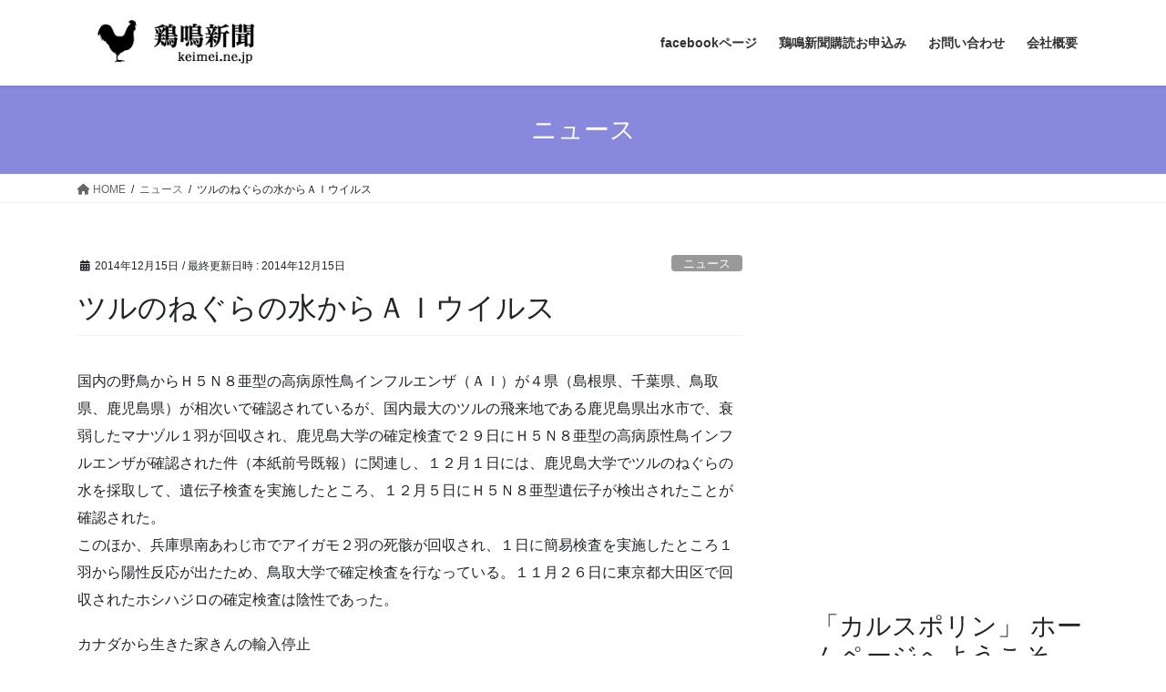

--- FILE ---
content_type: text/html; charset=UTF-8
request_url: https://keimei.ne.jp/article/20141215n1.html
body_size: 16611
content:

<!DOCTYPE html>
<html lang="ja">
<head>
<meta charset="utf-8">
<meta http-equiv="X-UA-Compatible" content="IE=edge">
<meta name="viewport" content="width=device-width, initial-scale=1">
<!-- Google tag (gtag.js) --><script async src="https://www.googletagmanager.com/gtag/js?id=UA-110877186-1"></script><script>window.dataLayer = window.dataLayer || [];function gtag(){dataLayer.push(arguments);}gtag('js', new Date());gtag('config', 'UA-110877186-1');</script>
<title>ツルのねぐらの水からＡＩウイルス | 鶏鳴新聞 鶏卵・鶏肉・養鶏・畜産総合情報</title>
<meta name='robots' content='max-image-preview:large' />
<link rel='dns-prefetch' href='//webfonts.xserver.jp' />
<link rel="alternate" type="application/rss+xml" title="鶏鳴新聞 鶏卵・鶏肉・養鶏・畜産総合情報 &raquo; フィード" href="https://keimei.ne.jp/feed" />
<link rel="alternate" type="application/rss+xml" title="鶏鳴新聞 鶏卵・鶏肉・養鶏・畜産総合情報 &raquo; コメントフィード" href="https://keimei.ne.jp/comments/feed" />
<link rel="alternate" type="application/rss+xml" title="鶏鳴新聞 鶏卵・鶏肉・養鶏・畜産総合情報 &raquo; ツルのねぐらの水からＡＩウイルス のコメントのフィード" href="https://keimei.ne.jp/article/20141215n1.html/feed" />
<link rel="alternate" title="oEmbed (JSON)" type="application/json+oembed" href="https://keimei.ne.jp/wp-json/oembed/1.0/embed?url=https%3A%2F%2Fkeimei.ne.jp%2Farticle%2F20141215n1.html" />
<link rel="alternate" title="oEmbed (XML)" type="text/xml+oembed" href="https://keimei.ne.jp/wp-json/oembed/1.0/embed?url=https%3A%2F%2Fkeimei.ne.jp%2Farticle%2F20141215n1.html&#038;format=xml" />
<meta name="description" content="国内の野鳥からＨ５Ｎ８亜型の高病原性鳥インフルエンザ（ＡＩ）が４県（島根県、千葉県、鳥取県、鹿児島県）が相次いで確認されているが、国内最大のツルの飛来地である鹿児島県出水市で、衰弱したマナヅル１羽が回収され、鹿児島大学の確定検査で２９日にＨ５Ｎ８亜型の高病原性鳥インフルエンザが確認された件（本紙前号既報）に関連し、１２月１日には、鹿児島大学でツルのねぐらの水を採取して、遺伝子検査を実施したところ、１２月５日にＨ５Ｎ８亜型遺伝子が検出されたことが確認された。このほか、兵庫県南あ" /><style id='wp-img-auto-sizes-contain-inline-css' type='text/css'>
img:is([sizes=auto i],[sizes^="auto," i]){contain-intrinsic-size:3000px 1500px}
/*# sourceURL=wp-img-auto-sizes-contain-inline-css */
</style>
<link rel='preload' id='vkExUnit_common_style-css-preload' href='https://keimei.ne.jp/wp/wp-content/plugins/vk-all-in-one-expansion-unit/assets/css/vkExUnit_style.css?ver=9.112.4.0' as='style' onload="this.onload=null;this.rel='stylesheet'"/>
<link rel='stylesheet' id='vkExUnit_common_style-css' href='https://keimei.ne.jp/wp/wp-content/plugins/vk-all-in-one-expansion-unit/assets/css/vkExUnit_style.css?ver=9.112.4.0' media='print' onload="this.media='all'; this.onload=null;">
<style id='vkExUnit_common_style-inline-css' type='text/css'>
:root {--ver_page_top_button_url:url(https://keimei.ne.jp/wp/wp-content/plugins/vk-all-in-one-expansion-unit/assets/images/to-top-btn-icon.svg);}@font-face {font-weight: normal;font-style: normal;font-family: "vk_sns";src: url("https://keimei.ne.jp/wp/wp-content/plugins/vk-all-in-one-expansion-unit/inc/sns/icons/fonts/vk_sns.eot?-bq20cj");src: url("https://keimei.ne.jp/wp/wp-content/plugins/vk-all-in-one-expansion-unit/inc/sns/icons/fonts/vk_sns.eot?#iefix-bq20cj") format("embedded-opentype"),url("https://keimei.ne.jp/wp/wp-content/plugins/vk-all-in-one-expansion-unit/inc/sns/icons/fonts/vk_sns.woff?-bq20cj") format("woff"),url("https://keimei.ne.jp/wp/wp-content/plugins/vk-all-in-one-expansion-unit/inc/sns/icons/fonts/vk_sns.ttf?-bq20cj") format("truetype"),url("https://keimei.ne.jp/wp/wp-content/plugins/vk-all-in-one-expansion-unit/inc/sns/icons/fonts/vk_sns.svg?-bq20cj#vk_sns") format("svg");}
.veu_promotion-alert__content--text {border: 1px solid rgba(0,0,0,0.125);padding: 0.5em 1em;border-radius: var(--vk-size-radius);margin-bottom: var(--vk-margin-block-bottom);font-size: 0.875rem;}/* Alert Content部分に段落タグを入れた場合に最後の段落の余白を0にする */.veu_promotion-alert__content--text p:last-of-type{margin-bottom:0;margin-top: 0;}
/*# sourceURL=vkExUnit_common_style-inline-css */
</style>
<style id='wp-emoji-styles-inline-css' type='text/css'>

	img.wp-smiley, img.emoji {
		display: inline !important;
		border: none !important;
		box-shadow: none !important;
		height: 1em !important;
		width: 1em !important;
		margin: 0 0.07em !important;
		vertical-align: -0.1em !important;
		background: none !important;
		padding: 0 !important;
	}
/*# sourceURL=wp-emoji-styles-inline-css */
</style>
<style id='wp-block-library-inline-css' type='text/css'>
:root{--wp-block-synced-color:#7a00df;--wp-block-synced-color--rgb:122,0,223;--wp-bound-block-color:var(--wp-block-synced-color);--wp-editor-canvas-background:#ddd;--wp-admin-theme-color:#007cba;--wp-admin-theme-color--rgb:0,124,186;--wp-admin-theme-color-darker-10:#006ba1;--wp-admin-theme-color-darker-10--rgb:0,107,160.5;--wp-admin-theme-color-darker-20:#005a87;--wp-admin-theme-color-darker-20--rgb:0,90,135;--wp-admin-border-width-focus:2px}@media (min-resolution:192dpi){:root{--wp-admin-border-width-focus:1.5px}}.wp-element-button{cursor:pointer}:root .has-very-light-gray-background-color{background-color:#eee}:root .has-very-dark-gray-background-color{background-color:#313131}:root .has-very-light-gray-color{color:#eee}:root .has-very-dark-gray-color{color:#313131}:root .has-vivid-green-cyan-to-vivid-cyan-blue-gradient-background{background:linear-gradient(135deg,#00d084,#0693e3)}:root .has-purple-crush-gradient-background{background:linear-gradient(135deg,#34e2e4,#4721fb 50%,#ab1dfe)}:root .has-hazy-dawn-gradient-background{background:linear-gradient(135deg,#faaca8,#dad0ec)}:root .has-subdued-olive-gradient-background{background:linear-gradient(135deg,#fafae1,#67a671)}:root .has-atomic-cream-gradient-background{background:linear-gradient(135deg,#fdd79a,#004a59)}:root .has-nightshade-gradient-background{background:linear-gradient(135deg,#330968,#31cdcf)}:root .has-midnight-gradient-background{background:linear-gradient(135deg,#020381,#2874fc)}:root{--wp--preset--font-size--normal:16px;--wp--preset--font-size--huge:42px}.has-regular-font-size{font-size:1em}.has-larger-font-size{font-size:2.625em}.has-normal-font-size{font-size:var(--wp--preset--font-size--normal)}.has-huge-font-size{font-size:var(--wp--preset--font-size--huge)}:root .has-text-align-center{text-align:center}:root .has-text-align-left{text-align:left}:root .has-text-align-right{text-align:right}.has-fit-text{white-space:nowrap!important}#end-resizable-editor-section{display:none}.aligncenter{clear:both}.items-justified-left{justify-content:flex-start}.items-justified-center{justify-content:center}.items-justified-right{justify-content:flex-end}.items-justified-space-between{justify-content:space-between}.screen-reader-text{word-wrap:normal!important;border:0;clip-path:inset(50%);height:1px;margin:-1px;overflow:hidden;padding:0;position:absolute;width:1px}.screen-reader-text:focus{background-color:#ddd;clip-path:none;color:#444;display:block;font-size:1em;height:auto;left:5px;line-height:normal;padding:15px 23px 14px;text-decoration:none;top:5px;width:auto;z-index:100000}html :where(.has-border-color){border-style:solid}html :where([style*=border-top-color]){border-top-style:solid}html :where([style*=border-right-color]){border-right-style:solid}html :where([style*=border-bottom-color]){border-bottom-style:solid}html :where([style*=border-left-color]){border-left-style:solid}html :where([style*=border-width]){border-style:solid}html :where([style*=border-top-width]){border-top-style:solid}html :where([style*=border-right-width]){border-right-style:solid}html :where([style*=border-bottom-width]){border-bottom-style:solid}html :where([style*=border-left-width]){border-left-style:solid}html :where(img[class*=wp-image-]){height:auto;max-width:100%}:where(figure){margin:0 0 1em}html :where(.is-position-sticky){--wp-admin--admin-bar--position-offset:var(--wp-admin--admin-bar--height,0px)}@media screen and (max-width:600px){html :where(.is-position-sticky){--wp-admin--admin-bar--position-offset:0px}}

/*# sourceURL=wp-block-library-inline-css */
</style><style id='global-styles-inline-css' type='text/css'>
:root{--wp--preset--aspect-ratio--square: 1;--wp--preset--aspect-ratio--4-3: 4/3;--wp--preset--aspect-ratio--3-4: 3/4;--wp--preset--aspect-ratio--3-2: 3/2;--wp--preset--aspect-ratio--2-3: 2/3;--wp--preset--aspect-ratio--16-9: 16/9;--wp--preset--aspect-ratio--9-16: 9/16;--wp--preset--color--black: #000000;--wp--preset--color--cyan-bluish-gray: #abb8c3;--wp--preset--color--white: #ffffff;--wp--preset--color--pale-pink: #f78da7;--wp--preset--color--vivid-red: #cf2e2e;--wp--preset--color--luminous-vivid-orange: #ff6900;--wp--preset--color--luminous-vivid-amber: #fcb900;--wp--preset--color--light-green-cyan: #7bdcb5;--wp--preset--color--vivid-green-cyan: #00d084;--wp--preset--color--pale-cyan-blue: #8ed1fc;--wp--preset--color--vivid-cyan-blue: #0693e3;--wp--preset--color--vivid-purple: #9b51e0;--wp--preset--gradient--vivid-cyan-blue-to-vivid-purple: linear-gradient(135deg,rgb(6,147,227) 0%,rgb(155,81,224) 100%);--wp--preset--gradient--light-green-cyan-to-vivid-green-cyan: linear-gradient(135deg,rgb(122,220,180) 0%,rgb(0,208,130) 100%);--wp--preset--gradient--luminous-vivid-amber-to-luminous-vivid-orange: linear-gradient(135deg,rgb(252,185,0) 0%,rgb(255,105,0) 100%);--wp--preset--gradient--luminous-vivid-orange-to-vivid-red: linear-gradient(135deg,rgb(255,105,0) 0%,rgb(207,46,46) 100%);--wp--preset--gradient--very-light-gray-to-cyan-bluish-gray: linear-gradient(135deg,rgb(238,238,238) 0%,rgb(169,184,195) 100%);--wp--preset--gradient--cool-to-warm-spectrum: linear-gradient(135deg,rgb(74,234,220) 0%,rgb(151,120,209) 20%,rgb(207,42,186) 40%,rgb(238,44,130) 60%,rgb(251,105,98) 80%,rgb(254,248,76) 100%);--wp--preset--gradient--blush-light-purple: linear-gradient(135deg,rgb(255,206,236) 0%,rgb(152,150,240) 100%);--wp--preset--gradient--blush-bordeaux: linear-gradient(135deg,rgb(254,205,165) 0%,rgb(254,45,45) 50%,rgb(107,0,62) 100%);--wp--preset--gradient--luminous-dusk: linear-gradient(135deg,rgb(255,203,112) 0%,rgb(199,81,192) 50%,rgb(65,88,208) 100%);--wp--preset--gradient--pale-ocean: linear-gradient(135deg,rgb(255,245,203) 0%,rgb(182,227,212) 50%,rgb(51,167,181) 100%);--wp--preset--gradient--electric-grass: linear-gradient(135deg,rgb(202,248,128) 0%,rgb(113,206,126) 100%);--wp--preset--gradient--midnight: linear-gradient(135deg,rgb(2,3,129) 0%,rgb(40,116,252) 100%);--wp--preset--font-size--small: 13px;--wp--preset--font-size--medium: 20px;--wp--preset--font-size--large: 36px;--wp--preset--font-size--x-large: 42px;--wp--preset--spacing--20: 0.44rem;--wp--preset--spacing--30: 0.67rem;--wp--preset--spacing--40: 1rem;--wp--preset--spacing--50: 1.5rem;--wp--preset--spacing--60: 2.25rem;--wp--preset--spacing--70: 3.38rem;--wp--preset--spacing--80: 5.06rem;--wp--preset--shadow--natural: 6px 6px 9px rgba(0, 0, 0, 0.2);--wp--preset--shadow--deep: 12px 12px 50px rgba(0, 0, 0, 0.4);--wp--preset--shadow--sharp: 6px 6px 0px rgba(0, 0, 0, 0.2);--wp--preset--shadow--outlined: 6px 6px 0px -3px rgb(255, 255, 255), 6px 6px rgb(0, 0, 0);--wp--preset--shadow--crisp: 6px 6px 0px rgb(0, 0, 0);}:where(.is-layout-flex){gap: 0.5em;}:where(.is-layout-grid){gap: 0.5em;}body .is-layout-flex{display: flex;}.is-layout-flex{flex-wrap: wrap;align-items: center;}.is-layout-flex > :is(*, div){margin: 0;}body .is-layout-grid{display: grid;}.is-layout-grid > :is(*, div){margin: 0;}:where(.wp-block-columns.is-layout-flex){gap: 2em;}:where(.wp-block-columns.is-layout-grid){gap: 2em;}:where(.wp-block-post-template.is-layout-flex){gap: 1.25em;}:where(.wp-block-post-template.is-layout-grid){gap: 1.25em;}.has-black-color{color: var(--wp--preset--color--black) !important;}.has-cyan-bluish-gray-color{color: var(--wp--preset--color--cyan-bluish-gray) !important;}.has-white-color{color: var(--wp--preset--color--white) !important;}.has-pale-pink-color{color: var(--wp--preset--color--pale-pink) !important;}.has-vivid-red-color{color: var(--wp--preset--color--vivid-red) !important;}.has-luminous-vivid-orange-color{color: var(--wp--preset--color--luminous-vivid-orange) !important;}.has-luminous-vivid-amber-color{color: var(--wp--preset--color--luminous-vivid-amber) !important;}.has-light-green-cyan-color{color: var(--wp--preset--color--light-green-cyan) !important;}.has-vivid-green-cyan-color{color: var(--wp--preset--color--vivid-green-cyan) !important;}.has-pale-cyan-blue-color{color: var(--wp--preset--color--pale-cyan-blue) !important;}.has-vivid-cyan-blue-color{color: var(--wp--preset--color--vivid-cyan-blue) !important;}.has-vivid-purple-color{color: var(--wp--preset--color--vivid-purple) !important;}.has-black-background-color{background-color: var(--wp--preset--color--black) !important;}.has-cyan-bluish-gray-background-color{background-color: var(--wp--preset--color--cyan-bluish-gray) !important;}.has-white-background-color{background-color: var(--wp--preset--color--white) !important;}.has-pale-pink-background-color{background-color: var(--wp--preset--color--pale-pink) !important;}.has-vivid-red-background-color{background-color: var(--wp--preset--color--vivid-red) !important;}.has-luminous-vivid-orange-background-color{background-color: var(--wp--preset--color--luminous-vivid-orange) !important;}.has-luminous-vivid-amber-background-color{background-color: var(--wp--preset--color--luminous-vivid-amber) !important;}.has-light-green-cyan-background-color{background-color: var(--wp--preset--color--light-green-cyan) !important;}.has-vivid-green-cyan-background-color{background-color: var(--wp--preset--color--vivid-green-cyan) !important;}.has-pale-cyan-blue-background-color{background-color: var(--wp--preset--color--pale-cyan-blue) !important;}.has-vivid-cyan-blue-background-color{background-color: var(--wp--preset--color--vivid-cyan-blue) !important;}.has-vivid-purple-background-color{background-color: var(--wp--preset--color--vivid-purple) !important;}.has-black-border-color{border-color: var(--wp--preset--color--black) !important;}.has-cyan-bluish-gray-border-color{border-color: var(--wp--preset--color--cyan-bluish-gray) !important;}.has-white-border-color{border-color: var(--wp--preset--color--white) !important;}.has-pale-pink-border-color{border-color: var(--wp--preset--color--pale-pink) !important;}.has-vivid-red-border-color{border-color: var(--wp--preset--color--vivid-red) !important;}.has-luminous-vivid-orange-border-color{border-color: var(--wp--preset--color--luminous-vivid-orange) !important;}.has-luminous-vivid-amber-border-color{border-color: var(--wp--preset--color--luminous-vivid-amber) !important;}.has-light-green-cyan-border-color{border-color: var(--wp--preset--color--light-green-cyan) !important;}.has-vivid-green-cyan-border-color{border-color: var(--wp--preset--color--vivid-green-cyan) !important;}.has-pale-cyan-blue-border-color{border-color: var(--wp--preset--color--pale-cyan-blue) !important;}.has-vivid-cyan-blue-border-color{border-color: var(--wp--preset--color--vivid-cyan-blue) !important;}.has-vivid-purple-border-color{border-color: var(--wp--preset--color--vivid-purple) !important;}.has-vivid-cyan-blue-to-vivid-purple-gradient-background{background: var(--wp--preset--gradient--vivid-cyan-blue-to-vivid-purple) !important;}.has-light-green-cyan-to-vivid-green-cyan-gradient-background{background: var(--wp--preset--gradient--light-green-cyan-to-vivid-green-cyan) !important;}.has-luminous-vivid-amber-to-luminous-vivid-orange-gradient-background{background: var(--wp--preset--gradient--luminous-vivid-amber-to-luminous-vivid-orange) !important;}.has-luminous-vivid-orange-to-vivid-red-gradient-background{background: var(--wp--preset--gradient--luminous-vivid-orange-to-vivid-red) !important;}.has-very-light-gray-to-cyan-bluish-gray-gradient-background{background: var(--wp--preset--gradient--very-light-gray-to-cyan-bluish-gray) !important;}.has-cool-to-warm-spectrum-gradient-background{background: var(--wp--preset--gradient--cool-to-warm-spectrum) !important;}.has-blush-light-purple-gradient-background{background: var(--wp--preset--gradient--blush-light-purple) !important;}.has-blush-bordeaux-gradient-background{background: var(--wp--preset--gradient--blush-bordeaux) !important;}.has-luminous-dusk-gradient-background{background: var(--wp--preset--gradient--luminous-dusk) !important;}.has-pale-ocean-gradient-background{background: var(--wp--preset--gradient--pale-ocean) !important;}.has-electric-grass-gradient-background{background: var(--wp--preset--gradient--electric-grass) !important;}.has-midnight-gradient-background{background: var(--wp--preset--gradient--midnight) !important;}.has-small-font-size{font-size: var(--wp--preset--font-size--small) !important;}.has-medium-font-size{font-size: var(--wp--preset--font-size--medium) !important;}.has-large-font-size{font-size: var(--wp--preset--font-size--large) !important;}.has-x-large-font-size{font-size: var(--wp--preset--font-size--x-large) !important;}
/*# sourceURL=global-styles-inline-css */
</style>

<style id='classic-theme-styles-inline-css' type='text/css'>
/*! This file is auto-generated */
.wp-block-button__link{color:#fff;background-color:#32373c;border-radius:9999px;box-shadow:none;text-decoration:none;padding:calc(.667em + 2px) calc(1.333em + 2px);font-size:1.125em}.wp-block-file__button{background:#32373c;color:#fff;text-decoration:none}
/*# sourceURL=/wp-includes/css/classic-themes.min.css */
</style>
<link rel='preload' id='contact-form-7-css-preload' href='https://keimei.ne.jp/wp/wp-content/plugins/contact-form-7/includes/css/styles.css?ver=6.1.4' as='style' onload="this.onload=null;this.rel='stylesheet'"/>
<link rel='stylesheet' id='contact-form-7-css' href='https://keimei.ne.jp/wp/wp-content/plugins/contact-form-7/includes/css/styles.css?ver=6.1.4' media='print' onload="this.media='all'; this.onload=null;">
<link rel='stylesheet' id='bootstrap-4-style-css' href='https://keimei.ne.jp/wp/wp-content/themes/lightning/_g2/library/bootstrap-4/css/bootstrap.min.css?ver=4.5.0' type='text/css' media='all' />
<link rel='stylesheet' id='lightning-common-style-css' href='https://keimei.ne.jp/wp/wp-content/themes/lightning/_g2/assets/css/common.css?ver=15.32.4' type='text/css' media='all' />
<style id='lightning-common-style-inline-css' type='text/css'>
/* vk-mobile-nav */:root {--vk-mobile-nav-menu-btn-bg-src: url("https://keimei.ne.jp/wp/wp-content/themes/lightning/_g2/inc/vk-mobile-nav/package/images/vk-menu-btn-black.svg");--vk-mobile-nav-menu-btn-close-bg-src: url("https://keimei.ne.jp/wp/wp-content/themes/lightning/_g2/inc/vk-mobile-nav/package/images/vk-menu-close-black.svg");--vk-menu-acc-icon-open-black-bg-src: url("https://keimei.ne.jp/wp/wp-content/themes/lightning/_g2/inc/vk-mobile-nav/package/images/vk-menu-acc-icon-open-black.svg");--vk-menu-acc-icon-open-white-bg-src: url("https://keimei.ne.jp/wp/wp-content/themes/lightning/_g2/inc/vk-mobile-nav/package/images/vk-menu-acc-icon-open-white.svg");--vk-menu-acc-icon-close-black-bg-src: url("https://keimei.ne.jp/wp/wp-content/themes/lightning/_g2/inc/vk-mobile-nav/package/images/vk-menu-close-black.svg");--vk-menu-acc-icon-close-white-bg-src: url("https://keimei.ne.jp/wp/wp-content/themes/lightning/_g2/inc/vk-mobile-nav/package/images/vk-menu-close-white.svg");}
/*# sourceURL=lightning-common-style-inline-css */
</style>
<link rel='stylesheet' id='lightning-design-style-css' href='https://keimei.ne.jp/wp/wp-content/themes/lightning/_g2/design-skin/origin2/css/style.css?ver=15.32.4' type='text/css' media='all' />
<style id='lightning-design-style-inline-css' type='text/css'>
:root {--color-key:#8888dd;--wp--preset--color--vk-color-primary:#8888dd;--color-key-dark:#2e6da4;}
/* ltg common custom */:root {--vk-menu-acc-btn-border-color:#333;--vk-color-primary:#8888dd;--vk-color-primary-dark:#2e6da4;--vk-color-primary-vivid:#9696f3;--color-key:#8888dd;--wp--preset--color--vk-color-primary:#8888dd;--color-key-dark:#2e6da4;}.veu_color_txt_key { color:#2e6da4 ; }.veu_color_bg_key { background-color:#2e6da4 ; }.veu_color_border_key { border-color:#2e6da4 ; }.btn-default { border-color:#8888dd;color:#8888dd;}.btn-default:focus,.btn-default:hover { border-color:#8888dd;background-color: #8888dd; }.wp-block-search__button,.btn-primary { background-color:#8888dd;border-color:#2e6da4; }.wp-block-search__button:focus,.wp-block-search__button:hover,.btn-primary:not(:disabled):not(.disabled):active,.btn-primary:focus,.btn-primary:hover { background-color:#2e6da4;border-color:#8888dd; }.btn-outline-primary { color : #8888dd ; border-color:#8888dd; }.btn-outline-primary:not(:disabled):not(.disabled):active,.btn-outline-primary:focus,.btn-outline-primary:hover { color : #fff; background-color:#8888dd;border-color:#2e6da4; }a { color:#337ab7; }
.tagcloud a:before { font-family: "Font Awesome 5 Free";content: "\f02b";font-weight: bold; }
.media .media-body .media-heading a:hover { color:#8888dd; }@media (min-width: 768px){.gMenu > li:before,.gMenu > li.menu-item-has-children::after { border-bottom-color:#2e6da4 }.gMenu li li { background-color:#2e6da4 }.gMenu li li a:hover { background-color:#8888dd; }} /* @media (min-width: 768px) */.page-header { background-color:#8888dd; }h2,.mainSection-title { border-top-color:#8888dd; }h3:after,.subSection-title:after { border-bottom-color:#8888dd; }ul.page-numbers li span.page-numbers.current,.page-link dl .post-page-numbers.current { background-color:#8888dd; }.pager li > a { border-color:#8888dd;color:#8888dd;}.pager li > a:hover { background-color:#8888dd;color:#fff;}.siteFooter { border-top-color:#8888dd; }dt { border-left-color:#8888dd; }:root {--g_nav_main_acc_icon_open_url:url(https://keimei.ne.jp/wp/wp-content/themes/lightning/_g2/inc/vk-mobile-nav/package/images/vk-menu-acc-icon-open-black.svg);--g_nav_main_acc_icon_close_url: url(https://keimei.ne.jp/wp/wp-content/themes/lightning/_g2/inc/vk-mobile-nav/package/images/vk-menu-close-black.svg);--g_nav_sub_acc_icon_open_url: url(https://keimei.ne.jp/wp/wp-content/themes/lightning/_g2/inc/vk-mobile-nav/package/images/vk-menu-acc-icon-open-white.svg);--g_nav_sub_acc_icon_close_url: url(https://keimei.ne.jp/wp/wp-content/themes/lightning/_g2/inc/vk-mobile-nav/package/images/vk-menu-close-white.svg);}
/*# sourceURL=lightning-design-style-inline-css */
</style>
<link rel='preload' id='veu-cta-css-preload' href='https://keimei.ne.jp/wp/wp-content/plugins/vk-all-in-one-expansion-unit/inc/call-to-action/package/assets/css/style.css?ver=9.112.4.0' as='style' onload="this.onload=null;this.rel='stylesheet'"/>
<link rel='stylesheet' id='veu-cta-css' href='https://keimei.ne.jp/wp/wp-content/plugins/vk-all-in-one-expansion-unit/inc/call-to-action/package/assets/css/style.css?ver=9.112.4.0' media='print' onload="this.media='all'; this.onload=null;">
<link rel='preload' id='lightning-theme-style-css-preload' href='https://keimei.ne.jp/wp/wp-content/themes/lightning/style.css?ver=15.32.4' as='style' onload="this.onload=null;this.rel='stylesheet'"/>
<link rel='stylesheet' id='lightning-theme-style-css' href='https://keimei.ne.jp/wp/wp-content/themes/lightning/style.css?ver=15.32.4' media='print' onload="this.media='all'; this.onload=null;">
<style id='lightning-theme-style-inline-css' type='text/css'>

			.prBlock_icon_outer { border:1px solid #8888dd; }
			.prBlock_icon { color:#8888dd; }
		
/*# sourceURL=lightning-theme-style-inline-css */
</style>
<link rel='preload' id='vk-font-awesome-css-preload' href='https://keimei.ne.jp/wp/wp-content/themes/lightning/vendor/vektor-inc/font-awesome-versions/src/versions/6/css/all.min.css?ver=6.6.0' as='style' onload="this.onload=null;this.rel='stylesheet'"/>
<link rel='stylesheet' id='vk-font-awesome-css' href='https://keimei.ne.jp/wp/wp-content/themes/lightning/vendor/vektor-inc/font-awesome-versions/src/versions/6/css/all.min.css?ver=6.6.0' media='print' onload="this.media='all'; this.onload=null;">
<script type="text/javascript" src="https://keimei.ne.jp/wp/wp-includes/js/jquery/jquery.min.js?ver=3.7.1" id="jquery-core-js"></script>
<script type="text/javascript" src="https://keimei.ne.jp/wp/wp-includes/js/jquery/jquery-migrate.min.js?ver=3.4.1" id="jquery-migrate-js"></script>
<script type="text/javascript" src="//webfonts.xserver.jp/js/xserverv3.js?fadein=0&amp;ver=2.0.9" id="typesquare_std-js"></script>
<link rel="https://api.w.org/" href="https://keimei.ne.jp/wp-json/" /><link rel="alternate" title="JSON" type="application/json" href="https://keimei.ne.jp/wp-json/wp/v2/posts/8448" /><link rel="EditURI" type="application/rsd+xml" title="RSD" href="https://keimei.ne.jp/wp/xmlrpc.php?rsd" />
<meta name="generator" content="WordPress 6.9" />
<link rel="canonical" href="https://keimei.ne.jp/article/20141215n1.html" />
<link rel='shortlink' href='https://keimei.ne.jp/?p=8448' />

<!-- WP-SWFObject 2.4 by unijimpe -->
<script src="https://keimei.ne.jp/wp/wp-content/plugins/wp-swfobject/2.0/swfobject.js" type="text/javascript"></script>
<style id="lightning-color-custom-for-plugins" type="text/css">/* ltg theme common */.color_key_bg,.color_key_bg_hover:hover{background-color: #8888dd;}.color_key_txt,.color_key_txt_hover:hover{color: #8888dd;}.color_key_border,.color_key_border_hover:hover{border-color: #8888dd;}.color_key_dark_bg,.color_key_dark_bg_hover:hover{background-color: #2e6da4;}.color_key_dark_txt,.color_key_dark_txt_hover:hover{color: #2e6da4;}.color_key_dark_border,.color_key_dark_border_hover:hover{border-color: #2e6da4;}</style><!-- [ VK All in One Expansion Unit OGP ] -->
<meta property="og:site_name" content="鶏鳴新聞 鶏卵・鶏肉・養鶏・畜産総合情報" />
<meta property="og:url" content="https://keimei.ne.jp/article/20141215n1.html" />
<meta property="og:title" content="ツルのねぐらの水からＡＩウイルス | 鶏鳴新聞 鶏卵・鶏肉・養鶏・畜産総合情報" />
<meta property="og:description" content="国内の野鳥からＨ５Ｎ８亜型の高病原性鳥インフルエンザ（ＡＩ）が４県（島根県、千葉県、鳥取県、鹿児島県）が相次いで確認されているが、国内最大のツルの飛来地である鹿児島県出水市で、衰弱したマナヅル１羽が回収され、鹿児島大学の確定検査で２９日にＨ５Ｎ８亜型の高病原性鳥インフルエンザが確認された件（本紙前号既報）に関連し、１２月１日には、鹿児島大学でツルのねぐらの水を採取して、遺伝子検査を実施したところ、１２月５日にＨ５Ｎ８亜型遺伝子が検出されたことが確認された。このほか、兵庫県南あ" />
<meta property="og:type" content="article" />
<!-- [ / VK All in One Expansion Unit OGP ] -->
<!-- [ VK All in One Expansion Unit Article Structure Data ] --><script type="application/ld+json">{"@context":"https://schema.org/","@type":"Article","headline":"ツルのねぐらの水からＡＩウイルス","image":"","datePublished":"2014-12-15T00:00:00+09:00","dateModified":"2014-12-15T00:00:00+09:00","author":{"@type":"","name":"keimei","url":"https://keimei.ne.jp/","sameAs":""}}</script><!-- [ / VK All in One Expansion Unit Article Structure Data ] -->
</head>
<body data-rsssl=1 class="wp-singular post-template-default single single-post postid-8448 single-format-standard wp-theme-lightning fa_v6_css post-name-20141215n1 category-news post-type-post sidebar-fix sidebar-fix-priority-top bootstrap4 device-pc">
<a class="skip-link screen-reader-text" href="#main">コンテンツへスキップ</a>
<a class="skip-link screen-reader-text" href="#vk-mobile-nav">ナビゲーションに移動</a>
<header class="siteHeader">
		<div class="container siteHeadContainer">
		<div class="navbar-header">
						<p class="navbar-brand siteHeader_logo">
			<a href="https://keimei.ne.jp/">
				<span><img src="https://keimei.ne.jp/wp/wp-content/uploads/2018/04/名称未設定-6.jpg" alt="鶏鳴新聞 鶏卵・鶏肉・養鶏・畜産総合情報" /></span>
			</a>
			</p>
					</div>

					<div id="gMenu_outer" class="gMenu_outer">
				<nav class="menu-menu3-container"><ul id="menu-menu3" class="menu gMenu vk-menu-acc"><li id="menu-item-11646" class="menu-item menu-item-type-custom menu-item-object-custom"><a href="https://www.facebook.com/鶏鳴新聞-1519929074943212/?ref=aymt_homepage_panel"><strong class="gMenu_name">facebookページ</strong></a></li>
<li id="menu-item-11545" class="menu-item menu-item-type-post_type menu-item-object-page"><a href="https://keimei.ne.jp/%e9%b6%8f%e9%b3%b4%e6%96%b0%e8%81%9e%e8%b3%bc%e8%aa%ad%e3%81%8a%e7%94%b3%e8%be%bc%e3%81%bf"><strong class="gMenu_name">鶏鳴新聞購読お申込み</strong></a></li>
<li id="menu-item-11530" class="menu-item menu-item-type-post_type menu-item-object-page"><a href="https://keimei.ne.jp/%e3%81%8a%e5%95%8f%e3%81%84%e5%90%88%e3%82%8f%e3%81%9b"><strong class="gMenu_name">お問い合わせ</strong></a></li>
<li id="menu-item-11531" class="menu-item menu-item-type-post_type menu-item-object-page"><a href="https://keimei.ne.jp/%e4%bc%9a%e7%a4%be%e6%a6%82%e8%a6%81"><strong class="gMenu_name">会社概要</strong></a></li>
</ul></nav>			</div>
			</div>
	</header>

<div class="section page-header"><div class="container"><div class="row"><div class="col-md-12">
<div class="page-header_pageTitle">
ニュース</div>
</div></div></div></div><!-- [ /.page-header ] -->


<!-- [ .breadSection ] --><div class="section breadSection"><div class="container"><div class="row"><ol class="breadcrumb" itemscope itemtype="https://schema.org/BreadcrumbList"><li id="panHome" itemprop="itemListElement" itemscope itemtype="http://schema.org/ListItem"><a itemprop="item" href="https://keimei.ne.jp/"><span itemprop="name"><i class="fa fa-home"></i> HOME</span></a><meta itemprop="position" content="1" /></li><li itemprop="itemListElement" itemscope itemtype="http://schema.org/ListItem"><a itemprop="item" href="https://keimei.ne.jp/article/category/news"><span itemprop="name">ニュース</span></a><meta itemprop="position" content="2" /></li><li><span>ツルのねぐらの水からＡＩウイルス</span><meta itemprop="position" content="3" /></li></ol></div></div></div><!-- [ /.breadSection ] -->

<div class="section siteContent">
<div class="container">
<div class="row">

	<div class="col mainSection mainSection-col-two baseSection vk_posts-mainSection" id="main" role="main">
				<article id="post-8448" class="entry entry-full post-8448 post type-post status-publish format-standard hentry category-news">

	
	
		<header class="entry-header">
			<div class="entry-meta">


<span class="published entry-meta_items">2014年12月15日</span>

<span class="entry-meta_items entry-meta_updated">/ 最終更新日時 : <span class="updated">2014年12月15日</span></span>


	
	<span class="vcard author entry-meta_items entry-meta_items_author entry-meta_hidden"><span class="fn">keimei</span></span>



<span class="entry-meta_items entry-meta_items_term"><a href="https://keimei.ne.jp/article/category/news" class="btn btn-xs btn-primary entry-meta_items_term_button" style="background-color:#999999;border:none;">ニュース</a></span>
</div>
				<h1 class="entry-title">
											ツルのねぐらの水からＡＩウイルス									</h1>
		</header>

	
	
	<div class="entry-body">
				<p>国内の野鳥からＨ５Ｎ８亜型の高病原性鳥インフルエンザ（ＡＩ）が４県（島根県、千葉県、鳥取県、鹿児島県）が相次いで確認されているが、国内最大のツルの飛来地である鹿児島県出水市で、衰弱したマナヅル１羽が回収され、鹿児島大学の確定検査で２９日にＨ５Ｎ８亜型の高病原性鳥インフルエンザが確認された件（本紙前号既報）に関連し、１２月１日には、鹿児島大学でツルのねぐらの水を採取して、遺伝子検査を実施したところ、１２月５日にＨ５Ｎ８亜型遺伝子が検出されたことが確認された。<br />このほか、兵庫県南あわじ市でアイガモ２羽の死骸が回収され、１日に簡易検査を実施したところ１羽から陽性反応が出たため、鳥取大学で確定検査を行なっている。１１月２６日に東京都大田区で回収されたホシハジロの確定検査は陰性であった。</p>
<p>カナダから生きた家きんの輸入停止</p>
<p>農林水産省は１２月３日、カナダ南西部、ブリティッシュ・コロンビア州の七面鳥とブロイラー農場で鳥インフルエンザ（Ｈ５亜型）の発生が確認されたため、二国間の条件に基づき、英国でＡＩが発生したため、ブリティッシュ・コロンビア州から生きた家きん、カナダ全土からは家きん肉などの輸入を停止した。<br />ただ、これまでは同州からの生きた家きんの輸入実績はない。</p>
			</div>

	
	
	
	
		<div class="entry-footer">

			<div class="entry-meta-dataList"><dl><dt>カテゴリー</dt><dd><a href="https://keimei.ne.jp/article/category/news">ニュース</a></dd></dl></div>
		</div><!-- [ /.entry-footer ] -->
	
	
			
		<div id="comments" class="comments-area">
	
		
		
		
			<div id="respond" class="comment-respond">
		<h3 id="reply-title" class="comment-reply-title">コメントを残す</h3><p class="must-log-in">コメントを投稿するには<a href="https://keimei.ne.jp/wp/login_00119?redirect_to=https%3A%2F%2Fkeimei.ne.jp%2Farticle%2F20141215n1.html">ログイン</a>してください。</p>	</div><!-- #respond -->
	
		</div><!-- #comments -->
	
	
</article><!-- [ /#post-8448 ] -->


	<div class="vk_posts postNextPrev">

		<div id="post-8877" class="vk_post vk_post-postType-post card card-post card-horizontal card-sm vk_post-col-xs-12 vk_post-col-sm-12 vk_post-col-md-6 post-8877 post type-post status-publish format-standard hentry category-news"><div class="card-horizontal-inner-row"><div class="vk_post-col-5 col-5 card-img-outer"><div class="vk_post_imgOuter" style="background-image:url(https://keimei.ne.jp/wp/wp-content/themes/lightning/_g2/assets/images/no-image.png)"><a href="https://keimei.ne.jp/article/20141215n2.html"><div class="card-img-overlay"><span class="vk_post_imgOuter_singleTermLabel" style="color:#fff;background-color:#999999">ニュース</span></div><img src="https://keimei.ne.jp/wp/wp-content/themes/lightning/_g2/assets/images/no-image.png" class="vk_post_imgOuter_img card-img card-img-use-bg" /></a></div><!-- [ /.vk_post_imgOuter ] --></div><!-- /.col --><div class="vk_post-col-7 col-7"><div class="vk_post_body card-body"><p class="postNextPrev_label">前の記事</p><h5 class="vk_post_title card-title"><a href="https://keimei.ne.jp/article/20141215n2.html">福祉施設へ鶏肉寄贈　『さんわグループ』今年で１０年目　名古屋市長と愛知県知事に目録贈呈</a></h5><div class="vk_post_date card-date published">2014年12月15日</div></div><!-- [ /.card-body ] --></div><!-- /.col --></div><!-- [ /.row ] --></div><!-- [ /.card ] -->
		<div id="post-11194" class="vk_post vk_post-postType-post card card-post card-horizontal card-sm vk_post-col-xs-12 vk_post-col-sm-12 vk_post-col-md-6 card-horizontal-reverse postNextPrev_next post-11194 post type-post status-publish format-standard hentry category-top"><div class="card-horizontal-inner-row"><div class="vk_post-col-5 col-5 card-img-outer"><div class="vk_post_imgOuter" style="background-image:url(https://keimei.ne.jp/wp/wp-content/themes/lightning/_g2/assets/images/no-image.png)"><a href="https://keimei.ne.jp/article/20141215t3.html"><div class="card-img-overlay"><span class="vk_post_imgOuter_singleTermLabel" style="color:#fff;background-color:#999999">トップニュース</span></div><img src="https://keimei.ne.jp/wp/wp-content/themes/lightning/_g2/assets/images/no-image.png" class="vk_post_imgOuter_img card-img card-img-use-bg" /></a></div><!-- [ /.vk_post_imgOuter ] --></div><!-- /.col --><div class="vk_post-col-7 col-7"><div class="vk_post_body card-body"><p class="postNextPrev_label">次の記事</p><h5 class="vk_post_title card-title"><a href="https://keimei.ne.jp/article/20141215t3.html">全農、飼料工業会で１０５万トン　２７年産の飼料用米需要量</a></h5><div class="vk_post_date card-date published">2014年12月15日</div></div><!-- [ /.card-body ] --></div><!-- /.col --></div><!-- [ /.row ] --></div><!-- [ /.card ] -->
		</div>
					</div><!-- [ /.mainSection ] -->

			<div class="col subSection sideSection sideSection-col-two baseSection">
						<aside class="widget_text widget widget_custom_html" id="custom_html-5"><div class="textwidget custom-html-widget"><script>

function incrementClick() {
    var request = new XMLHttpRequest();
    request.open('GET', 'https://keimei.ne.jp/count/counter.php?p=fijrfeon', true);
    request.responseType = 'json';
    request.addEventListener('load', function (response) {
    // JSONデータを受信した後の処理
    });
    request.send();
}


        </script>

	<!-- カルスポリンバナー　ここから　必要に応じて変更も可能です。 --><div id="animation_container" style="background-color:rgba(255, 255, 255, 1.00); width:250px; height:350px">
		<canvas id="canvas" width="250" height="350" style="position: absolute; display: block; background-color:rgba(255, 255, 255, 1.00);"></canvas>
		<div id="dom_overlay_container" style="pointer-events:none; overflow:hidden; width:250px; height:350px; position: absolute; left: 0px; top: 0px; display: block;">
		</div>
	</div>	<!-- カルスポリンバナー　ここまで -->
<h3>「カルスポリン」
ホームページへようこそ</h3>
<p>
アサヒバイオサイクル㈱の飼料添加物「カルスポリン」のホームページの紹介です。
<br /><br />
リンク先のホームページにて「カルスポリン」をわかりやすく説明しています。<br />
飼料畜産関係の方には、技術情報、文献などの専門情報を提供しており、幅広い皆様に「カルスポリン」について理解していただけます。<br /><br />

「カルスポリン」に関する詳しいお問い合わせは、
アサヒバイオサイクル㈱<br />
国内アニマルニュートリション事業部<br />
（電話：03－6412－3310）</p></div></aside><aside class="widget widget_media_image" id="media_image-2"><img width="300" height="300" src="https://keimei.ne.jp/wp/wp-content/uploads/2018/05/sideimg.png" class="image wp-image-11556  attachment-full size-full" alt="" style="max-width: 100%; height: auto;" decoding="async" loading="lazy" srcset="https://keimei.ne.jp/wp/wp-content/uploads/2018/05/sideimg.png 300w, https://keimei.ne.jp/wp/wp-content/uploads/2018/05/sideimg-150x150.png 150w" sizes="auto, (max-width: 300px) 100vw, 300px" /></aside><aside class="widget_text widget widget_custom_html" id="custom_html-3"><div class="textwidget custom-html-widget"><a href="https://keimei.ne.jp/鶏鳴新聞購読お申込み" style="display:block; color:#fff; background-color:#8888DD; border-radius: 10px; padding:10px; text-align:center; margin:auto; margin-bottom:40px; width:70%; ">新規購読お申込み</a></div></aside><aside class="widget widget_search" id="search-3"><form role="search" method="get" id="searchform" class="searchform" action="https://keimei.ne.jp/">
				<div>
					<label class="screen-reader-text" for="s">検索:</label>
					<input type="text" value="" name="s" id="s" />
					<input type="submit" id="searchsubmit" value="検索" />
				</div>
			</form></aside><aside class="widget widget_nav_menu" id="nav_menu-4"><h1 class="widget-title subSection-title">コミュニティー</h1><div class="menu-menu2-container"><ul id="menu-menu2" class="menu"><li id="menu-item-73" class="menu-item menu-item-type-post_type menu-item-object-page menu-item-73"><a href="https://keimei.ne.jp/page-7">統計情報</a></li>
<li id="menu-item-72" class="menu-item menu-item-type-post_type menu-item-object-page menu-item-72"><a href="https://keimei.ne.jp/%e3%81%8a%e3%81%8f%e3%82%84%e3%81%bf">おくやみ</a></li>
</ul></div></aside><aside class="widget widget_nav_menu" id="nav_menu-3"><h1 class="widget-title subSection-title">マーケット</h1><div class="menu-menu1-container"><ul id="menu-menu1" class="menu"><li id="menu-item-46" class="menu-item menu-item-type-custom menu-item-object-custom menu-item-46"><a href="http://www.jz-tamago.co.jp">ＪＡ全農たまご（鶏卵相場)</a></li>
<li id="menu-item-47" class="menu-item menu-item-type-custom menu-item-object-custom menu-item-47"><a href="https://www.seisen.maff.go.jp/transit/BS04B040UC080SC001.htm">農林水産省 鶏卵市況情報</a></li>
<li id="menu-item-48" class="menu-item menu-item-type-custom menu-item-object-custom menu-item-48"><a href="https://www.seisen.maff.go.jp/transit/BS04B040UC070SC001.htm">農林水産省 食鳥市況情報</a></li>
</ul></div></aside><aside class="widget widget_block" id="block-6"><hr>
<div style="margin: 1em;">
<a href="https://keimei.ne.jp/%e7%9b%b8%e4%ba%92%e3%83%aa%e3%83%b3%e3%82%af" style="font-size: 0.9rem">相互リンク</a>
</div></aside>

<aside class="widget widget_postlist">
<h1 class="subSection-title">最近の投稿</h1>

  <div class="media">

	
	<div class="media-body">
	  <h4 class="media-heading"><a href="https://keimei.ne.jp/article/%e7%b5%b1%e8%a8%88%e6%83%85%e5%a0%b1%e3%82%92%e6%9b%b4%e6%96%b0%e3%81%97%e3%81%be%e3%81%97%e3%81%9f-28.html">統計情報を更新しました</a></h4>
	  <div class="published entry-meta_items">2026年1月5日</div>
	</div>
  </div>


  <div class="media">

	
	  <div class="media-left postList_thumbnail">
		<a href="https://keimei.ne.jp/article/2026%e5%b9%b41%e6%9c%885%e6%97%a5%e5%8f%b7%e3%82%92%e7%99%ba%e8%a1%8c%e3%81%97%e3%81%be%e3%81%97%e3%81%9f.html">
		<img width="150" height="150" src="https://keimei.ne.jp/wp/wp-content/uploads/2025/12/e22bc39ba4515278a2860c0f7596ca0e-150x150.jpg" class="attachment-thumbnail size-thumbnail wp-post-image" alt="" decoding="async" loading="lazy" />		</a>
	  </div>

	
	<div class="media-body">
	  <h4 class="media-heading"><a href="https://keimei.ne.jp/article/2026%e5%b9%b41%e6%9c%885%e6%97%a5%e5%8f%b7%e3%82%92%e7%99%ba%e8%a1%8c%e3%81%97%e3%81%be%e3%81%97%e3%81%9f.html">2026年1月5日号を発行しました</a></h4>
	  <div class="published entry-meta_items">2026年1月5日</div>
	</div>
  </div>


  <div class="media">

	
	<div class="media-body">
	  <h4 class="media-heading"><a href="https://keimei.ne.jp/article/%e7%b5%b1%e8%a8%88%e6%83%85%e5%a0%b1%e3%82%92%e6%9b%b4%e6%96%b0%e3%81%97%e3%81%be%e3%81%97%e3%81%9f-27.html">統計情報を更新しました</a></h4>
	  <div class="published entry-meta_items">2025年12月26日</div>
	</div>
  </div>


  <div class="media">

	
	  <div class="media-left postList_thumbnail">
		<a href="https://keimei.ne.jp/article/2025%e5%b9%b412%e6%9c%8815%e6%97%a5%e5%8f%b7%e3%82%92%e7%99%ba%e8%a1%8c%e3%81%97%e3%81%be%e3%81%97%e3%81%9f.html">
		<img width="150" height="150" src="https://keimei.ne.jp/wp/wp-content/uploads/2025/12/9ef5cb4d9005791e32aa35e0b6bb5088-150x150.jpg" class="attachment-thumbnail size-thumbnail wp-post-image" alt="" decoding="async" loading="lazy" />		</a>
	  </div>

	
	<div class="media-body">
	  <h4 class="media-heading"><a href="https://keimei.ne.jp/article/2025%e5%b9%b412%e6%9c%8815%e6%97%a5%e5%8f%b7%e3%82%92%e7%99%ba%e8%a1%8c%e3%81%97%e3%81%be%e3%81%97%e3%81%9f.html">2025年12月15日号を発行しました</a></h4>
	  <div class="published entry-meta_items">2025年12月15日</div>
	</div>
  </div>


  <div class="media">

	
	<div class="media-body">
	  <h4 class="media-heading"><a href="https://keimei.ne.jp/article/%e7%b5%b1%e8%a8%88%e6%83%85%e5%a0%b1%e3%82%92%e6%9b%b4%e6%96%b0%e3%81%97%e3%81%be%e3%81%97%e3%81%9f-26.html">統計情報を更新しました</a></h4>
	  <div class="published entry-meta_items">2025年12月10日</div>
	</div>
  </div>


  <div class="media">

	
	  <div class="media-left postList_thumbnail">
		<a href="https://keimei.ne.jp/article/2025%e5%b9%b412%e6%9c%885%e6%97%a5%e5%8f%b7%e3%82%92%e7%99%ba%e8%a1%8c%e3%81%97%e3%81%be%e3%81%97%e3%81%9f.html">
		<img width="150" height="150" src="https://keimei.ne.jp/wp/wp-content/uploads/2025/12/dbc716a5474f84cb068c54b44f6e0657-150x150.jpg" class="attachment-thumbnail size-thumbnail wp-post-image" alt="" decoding="async" loading="lazy" />		</a>
	  </div>

	
	<div class="media-body">
	  <h4 class="media-heading"><a href="https://keimei.ne.jp/article/2025%e5%b9%b412%e6%9c%885%e6%97%a5%e5%8f%b7%e3%82%92%e7%99%ba%e8%a1%8c%e3%81%97%e3%81%be%e3%81%97%e3%81%9f.html">2025年12月5日号を発行しました</a></h4>
	  <div class="published entry-meta_items">2025年12月5日</div>
	</div>
  </div>


  <div class="media">

	
	<div class="media-body">
	  <h4 class="media-heading"><a href="https://keimei.ne.jp/article/%e7%b5%b1%e8%a8%88%e6%83%85%e5%a0%b1%e3%82%92%e6%9b%b4%e6%96%b0%e3%81%97%e3%81%be%e3%81%97%e3%81%9f-25.html">統計情報を更新しました</a></h4>
	  <div class="published entry-meta_items">2025年12月2日</div>
	</div>
  </div>


  <div class="media">

	
	  <div class="media-left postList_thumbnail">
		<a href="https://keimei.ne.jp/article/2025%e5%b9%b411%e6%9c%8825%e6%97%a5%e5%8f%b7%e3%82%92%e7%99%ba%e8%a1%8c%e3%81%97%e3%81%be%e3%81%97%e3%81%9f.html">
		<img width="150" height="150" src="https://keimei.ne.jp/wp/wp-content/uploads/2025/11/c697fae90444beef70dd855015861f01-150x150.jpg" class="attachment-thumbnail size-thumbnail wp-post-image" alt="" decoding="async" loading="lazy" />		</a>
	  </div>

	
	<div class="media-body">
	  <h4 class="media-heading"><a href="https://keimei.ne.jp/article/2025%e5%b9%b411%e6%9c%8825%e6%97%a5%e5%8f%b7%e3%82%92%e7%99%ba%e8%a1%8c%e3%81%97%e3%81%be%e3%81%97%e3%81%9f.html">2025年11月25日号を発行しました</a></h4>
	  <div class="published entry-meta_items">2025年11月25日</div>
	</div>
  </div>


  <div class="media">

	
	<div class="media-body">
	  <h4 class="media-heading"><a href="https://keimei.ne.jp/article/%e7%b5%b1%e8%a8%88%e6%83%85%e5%a0%b1%e3%82%92%e6%9b%b4%e6%96%b0%e3%81%97%e3%81%be%e3%81%97%e3%81%9f-24.html">統計情報を更新しました</a></h4>
	  <div class="published entry-meta_items">2025年11月19日</div>
	</div>
  </div>


  <div class="media">

	
	  <div class="media-left postList_thumbnail">
		<a href="https://keimei.ne.jp/article/2025%e5%b9%b411%e6%9c%8815%e6%97%a5%e5%8f%b7%e3%82%92%e7%99%ba%e8%a1%8c%e3%81%97%e3%81%be%e3%81%97%e3%81%9f.html">
		<img width="150" height="150" src="https://keimei.ne.jp/wp/wp-content/uploads/2025/11/60e5e63ae80d6f15b034ec332c2ccd4c-150x150.jpg" class="attachment-thumbnail size-thumbnail wp-post-image" alt="" decoding="async" loading="lazy" />		</a>
	  </div>

	
	<div class="media-body">
	  <h4 class="media-heading"><a href="https://keimei.ne.jp/article/2025%e5%b9%b411%e6%9c%8815%e6%97%a5%e5%8f%b7%e3%82%92%e7%99%ba%e8%a1%8c%e3%81%97%e3%81%be%e3%81%97%e3%81%9f.html">2025年11月15日号を発行しました</a></h4>
	  <div class="published entry-meta_items">2025年11月15日</div>
	</div>
  </div>

</aside>

<aside class="widget widget_categories widget_link_list">
<nav class="localNav">
<h1 class="subSection-title">カテゴリー</h1>
<ul>
		<li class="cat-item cat-item-28"><a href="https://keimei.ne.jp/article/category/%e7%92%b0%e5%a2%83">環境</a>
</li>
	<li class="cat-item cat-item-27"><a href="https://keimei.ne.jp/article/category/ai">鳥インフルエンザ</a>
</li>
	<li class="cat-item cat-item-26"><a href="https://keimei.ne.jp/article/category/aw">アニマルウェルフェア</a>
</li>
	<li class="cat-item cat-item-25"><a href="https://keimei.ne.jp/article/category/%e6%96%b0%e5%9e%8b%e3%82%b3%e3%83%ad%e3%83%8a%e9%96%a2%e9%80%a3">新型コロナ関連</a>
</li>
	<li class="cat-item cat-item-24"><a href="https://keimei.ne.jp/article/category/tamaniko">たまニコ</a>
</li>
	<li class="cat-item cat-item-23"><a href="https://keimei.ne.jp/article/category/kikai">機械</a>
</li>
	<li class="cat-item cat-item-22"><a href="https://keimei.ne.jp/article/category/uzura">ウズラ</a>
</li>
	<li class="cat-item cat-item-21"><a href="https://keimei.ne.jp/article/category/dantai">団体</a>
</li>
	<li class="cat-item cat-item-20"><a href="https://keimei.ne.jp/article/category/gyosei">行政</a>
</li>
	<li class="cat-item cat-item-19"><a href="https://keimei.ne.jp/article/category/sokuho">速報</a>
</li>
	<li class="cat-item cat-item-18"><a href="https://keimei.ne.jp/article/category/syukeifuran">種鶏孵卵</a>
</li>
	<li class="cat-item cat-item-17"><a href="https://keimei.ne.jp/article/category/kokuchi">告知</a>
</li>
	<li class="cat-item cat-item-16"><a href="https://keimei.ne.jp/article/category/kokusai">国際</a>
</li>
	<li class="cat-item cat-item-15"><a href="https://keimei.ne.jp/article/category/eisei">衛生</a>
</li>
	<li class="cat-item cat-item-14"><a href="https://keimei.ne.jp/article/category/shiryou">飼料</a>
</li>
	<li class="cat-item cat-item-13"><a href="https://keimei.ne.jp/article/category/keiniku">鶏肉</a>
</li>
	<li class="cat-item cat-item-12"><a href="https://keimei.ne.jp/article/category/keiran">鶏卵</a>
</li>
	<li class="cat-item cat-item-2"><a href="https://keimei.ne.jp/article/category/top">トップニュース</a>
</li>
	<li class="cat-item cat-item-3"><a href="https://keimei.ne.jp/article/category/news">ニュース</a>
</li>
	<li class="cat-item cat-item-1"><a href="https://keimei.ne.jp/article/category/new-product">新製品</a>
</li>
	<li class="cat-item cat-item-4"><a href="https://keimei.ne.jp/article/category/tokusyu">特集</a>
</li>
	<li class="cat-item cat-item-5"><a href="https://keimei.ne.jp/article/category/tokei">統計</a>
</li>
</ul>
</nav>
</aside>

<aside class="widget widget_archive widget_link_list">
<nav class="localNav">
<h1 class="subSection-title">アーカイブ</h1>
<ul>
		<li><a href='https://keimei.ne.jp/article/2026/01'>2026年1月</a></li>
	<li><a href='https://keimei.ne.jp/article/2025/12'>2025年12月</a></li>
	<li><a href='https://keimei.ne.jp/article/2025/11'>2025年11月</a></li>
	<li><a href='https://keimei.ne.jp/article/2025/10'>2025年10月</a></li>
	<li><a href='https://keimei.ne.jp/article/2025/09'>2025年9月</a></li>
	<li><a href='https://keimei.ne.jp/article/2025/08'>2025年8月</a></li>
	<li><a href='https://keimei.ne.jp/article/2025/07'>2025年7月</a></li>
	<li><a href='https://keimei.ne.jp/article/2025/06'>2025年6月</a></li>
	<li><a href='https://keimei.ne.jp/article/2025/05'>2025年5月</a></li>
	<li><a href='https://keimei.ne.jp/article/2025/04'>2025年4月</a></li>
	<li><a href='https://keimei.ne.jp/article/2025/03'>2025年3月</a></li>
	<li><a href='https://keimei.ne.jp/article/2025/02'>2025年2月</a></li>
	<li><a href='https://keimei.ne.jp/article/2025/01'>2025年1月</a></li>
	<li><a href='https://keimei.ne.jp/article/2024/12'>2024年12月</a></li>
	<li><a href='https://keimei.ne.jp/article/2024/11'>2024年11月</a></li>
	<li><a href='https://keimei.ne.jp/article/2024/10'>2024年10月</a></li>
	<li><a href='https://keimei.ne.jp/article/2024/09'>2024年9月</a></li>
	<li><a href='https://keimei.ne.jp/article/2024/08'>2024年8月</a></li>
	<li><a href='https://keimei.ne.jp/article/2024/07'>2024年7月</a></li>
	<li><a href='https://keimei.ne.jp/article/2024/06'>2024年6月</a></li>
	<li><a href='https://keimei.ne.jp/article/2024/05'>2024年5月</a></li>
	<li><a href='https://keimei.ne.jp/article/2024/04'>2024年4月</a></li>
	<li><a href='https://keimei.ne.jp/article/2024/03'>2024年3月</a></li>
	<li><a href='https://keimei.ne.jp/article/2024/02'>2024年2月</a></li>
	<li><a href='https://keimei.ne.jp/article/2024/01'>2024年1月</a></li>
	<li><a href='https://keimei.ne.jp/article/2023/12'>2023年12月</a></li>
	<li><a href='https://keimei.ne.jp/article/2023/11'>2023年11月</a></li>
	<li><a href='https://keimei.ne.jp/article/2023/10'>2023年10月</a></li>
	<li><a href='https://keimei.ne.jp/article/2023/09'>2023年9月</a></li>
	<li><a href='https://keimei.ne.jp/article/2023/08'>2023年8月</a></li>
	<li><a href='https://keimei.ne.jp/article/2023/07'>2023年7月</a></li>
	<li><a href='https://keimei.ne.jp/article/2023/06'>2023年6月</a></li>
	<li><a href='https://keimei.ne.jp/article/2023/05'>2023年5月</a></li>
	<li><a href='https://keimei.ne.jp/article/2023/04'>2023年4月</a></li>
	<li><a href='https://keimei.ne.jp/article/2023/03'>2023年3月</a></li>
	<li><a href='https://keimei.ne.jp/article/2023/02'>2023年2月</a></li>
	<li><a href='https://keimei.ne.jp/article/2023/01'>2023年1月</a></li>
	<li><a href='https://keimei.ne.jp/article/2022/12'>2022年12月</a></li>
	<li><a href='https://keimei.ne.jp/article/2022/11'>2022年11月</a></li>
	<li><a href='https://keimei.ne.jp/article/2022/10'>2022年10月</a></li>
	<li><a href='https://keimei.ne.jp/article/2022/09'>2022年9月</a></li>
	<li><a href='https://keimei.ne.jp/article/2022/08'>2022年8月</a></li>
	<li><a href='https://keimei.ne.jp/article/2022/07'>2022年7月</a></li>
	<li><a href='https://keimei.ne.jp/article/2022/06'>2022年6月</a></li>
	<li><a href='https://keimei.ne.jp/article/2022/05'>2022年5月</a></li>
	<li><a href='https://keimei.ne.jp/article/2022/04'>2022年4月</a></li>
	<li><a href='https://keimei.ne.jp/article/2022/03'>2022年3月</a></li>
	<li><a href='https://keimei.ne.jp/article/2022/02'>2022年2月</a></li>
	<li><a href='https://keimei.ne.jp/article/2022/01'>2022年1月</a></li>
	<li><a href='https://keimei.ne.jp/article/2021/12'>2021年12月</a></li>
	<li><a href='https://keimei.ne.jp/article/2021/11'>2021年11月</a></li>
	<li><a href='https://keimei.ne.jp/article/2021/10'>2021年10月</a></li>
	<li><a href='https://keimei.ne.jp/article/2021/09'>2021年9月</a></li>
	<li><a href='https://keimei.ne.jp/article/2021/08'>2021年8月</a></li>
	<li><a href='https://keimei.ne.jp/article/2021/07'>2021年7月</a></li>
	<li><a href='https://keimei.ne.jp/article/2021/06'>2021年6月</a></li>
	<li><a href='https://keimei.ne.jp/article/2021/05'>2021年5月</a></li>
	<li><a href='https://keimei.ne.jp/article/2021/04'>2021年4月</a></li>
	<li><a href='https://keimei.ne.jp/article/2021/03'>2021年3月</a></li>
	<li><a href='https://keimei.ne.jp/article/2021/02'>2021年2月</a></li>
	<li><a href='https://keimei.ne.jp/article/2021/01'>2021年1月</a></li>
	<li><a href='https://keimei.ne.jp/article/2020/12'>2020年12月</a></li>
	<li><a href='https://keimei.ne.jp/article/2020/11'>2020年11月</a></li>
	<li><a href='https://keimei.ne.jp/article/2020/10'>2020年10月</a></li>
	<li><a href='https://keimei.ne.jp/article/2020/09'>2020年9月</a></li>
	<li><a href='https://keimei.ne.jp/article/2020/08'>2020年8月</a></li>
	<li><a href='https://keimei.ne.jp/article/2020/07'>2020年7月</a></li>
	<li><a href='https://keimei.ne.jp/article/2020/06'>2020年6月</a></li>
	<li><a href='https://keimei.ne.jp/article/2020/05'>2020年5月</a></li>
	<li><a href='https://keimei.ne.jp/article/2020/04'>2020年4月</a></li>
	<li><a href='https://keimei.ne.jp/article/2020/03'>2020年3月</a></li>
	<li><a href='https://keimei.ne.jp/article/2020/02'>2020年2月</a></li>
	<li><a href='https://keimei.ne.jp/article/2020/01'>2020年1月</a></li>
	<li><a href='https://keimei.ne.jp/article/2019/12'>2019年12月</a></li>
	<li><a href='https://keimei.ne.jp/article/2019/11'>2019年11月</a></li>
	<li><a href='https://keimei.ne.jp/article/2019/10'>2019年10月</a></li>
	<li><a href='https://keimei.ne.jp/article/2019/09'>2019年9月</a></li>
	<li><a href='https://keimei.ne.jp/article/2019/08'>2019年8月</a></li>
	<li><a href='https://keimei.ne.jp/article/2019/07'>2019年7月</a></li>
	<li><a href='https://keimei.ne.jp/article/2019/06'>2019年6月</a></li>
	<li><a href='https://keimei.ne.jp/article/2019/05'>2019年5月</a></li>
	<li><a href='https://keimei.ne.jp/article/2019/04'>2019年4月</a></li>
	<li><a href='https://keimei.ne.jp/article/2019/03'>2019年3月</a></li>
	<li><a href='https://keimei.ne.jp/article/2019/02'>2019年2月</a></li>
	<li><a href='https://keimei.ne.jp/article/2019/01'>2019年1月</a></li>
	<li><a href='https://keimei.ne.jp/article/2018/12'>2018年12月</a></li>
	<li><a href='https://keimei.ne.jp/article/2018/11'>2018年11月</a></li>
	<li><a href='https://keimei.ne.jp/article/2018/10'>2018年10月</a></li>
	<li><a href='https://keimei.ne.jp/article/2018/09'>2018年9月</a></li>
	<li><a href='https://keimei.ne.jp/article/2018/08'>2018年8月</a></li>
	<li><a href='https://keimei.ne.jp/article/2018/07'>2018年7月</a></li>
	<li><a href='https://keimei.ne.jp/article/2018/06'>2018年6月</a></li>
	<li><a href='https://keimei.ne.jp/article/2018/05'>2018年5月</a></li>
	<li><a href='https://keimei.ne.jp/article/2018/04'>2018年4月</a></li>
	<li><a href='https://keimei.ne.jp/article/2018/03'>2018年3月</a></li>
	<li><a href='https://keimei.ne.jp/article/2018/02'>2018年2月</a></li>
	<li><a href='https://keimei.ne.jp/article/2018/01'>2018年1月</a></li>
	<li><a href='https://keimei.ne.jp/article/2017/12'>2017年12月</a></li>
	<li><a href='https://keimei.ne.jp/article/2017/11'>2017年11月</a></li>
	<li><a href='https://keimei.ne.jp/article/2017/10'>2017年10月</a></li>
	<li><a href='https://keimei.ne.jp/article/2017/09'>2017年9月</a></li>
	<li><a href='https://keimei.ne.jp/article/2017/08'>2017年8月</a></li>
	<li><a href='https://keimei.ne.jp/article/2017/07'>2017年7月</a></li>
	<li><a href='https://keimei.ne.jp/article/2017/06'>2017年6月</a></li>
	<li><a href='https://keimei.ne.jp/article/2017/05'>2017年5月</a></li>
	<li><a href='https://keimei.ne.jp/article/2017/04'>2017年4月</a></li>
	<li><a href='https://keimei.ne.jp/article/2017/03'>2017年3月</a></li>
	<li><a href='https://keimei.ne.jp/article/2017/02'>2017年2月</a></li>
	<li><a href='https://keimei.ne.jp/article/2017/01'>2017年1月</a></li>
	<li><a href='https://keimei.ne.jp/article/2016/12'>2016年12月</a></li>
	<li><a href='https://keimei.ne.jp/article/2016/11'>2016年11月</a></li>
	<li><a href='https://keimei.ne.jp/article/2016/10'>2016年10月</a></li>
	<li><a href='https://keimei.ne.jp/article/2016/09'>2016年9月</a></li>
	<li><a href='https://keimei.ne.jp/article/2016/08'>2016年8月</a></li>
	<li><a href='https://keimei.ne.jp/article/2016/07'>2016年7月</a></li>
	<li><a href='https://keimei.ne.jp/article/2016/06'>2016年6月</a></li>
	<li><a href='https://keimei.ne.jp/article/2016/05'>2016年5月</a></li>
	<li><a href='https://keimei.ne.jp/article/2016/04'>2016年4月</a></li>
	<li><a href='https://keimei.ne.jp/article/2016/03'>2016年3月</a></li>
	<li><a href='https://keimei.ne.jp/article/2016/02'>2016年2月</a></li>
	<li><a href='https://keimei.ne.jp/article/2016/01'>2016年1月</a></li>
	<li><a href='https://keimei.ne.jp/article/2015/12'>2015年12月</a></li>
	<li><a href='https://keimei.ne.jp/article/2015/11'>2015年11月</a></li>
	<li><a href='https://keimei.ne.jp/article/2015/10'>2015年10月</a></li>
	<li><a href='https://keimei.ne.jp/article/2015/09'>2015年9月</a></li>
	<li><a href='https://keimei.ne.jp/article/2015/08'>2015年8月</a></li>
	<li><a href='https://keimei.ne.jp/article/2015/07'>2015年7月</a></li>
	<li><a href='https://keimei.ne.jp/article/2015/06'>2015年6月</a></li>
	<li><a href='https://keimei.ne.jp/article/2015/05'>2015年5月</a></li>
	<li><a href='https://keimei.ne.jp/article/2015/04'>2015年4月</a></li>
	<li><a href='https://keimei.ne.jp/article/2015/03'>2015年3月</a></li>
	<li><a href='https://keimei.ne.jp/article/2015/02'>2015年2月</a></li>
	<li><a href='https://keimei.ne.jp/article/2015/01'>2015年1月</a></li>
	<li><a href='https://keimei.ne.jp/article/2014/12'>2014年12月</a></li>
	<li><a href='https://keimei.ne.jp/article/2014/11'>2014年11月</a></li>
	<li><a href='https://keimei.ne.jp/article/2014/10'>2014年10月</a></li>
	<li><a href='https://keimei.ne.jp/article/2014/09'>2014年9月</a></li>
	<li><a href='https://keimei.ne.jp/article/2014/08'>2014年8月</a></li>
	<li><a href='https://keimei.ne.jp/article/2014/07'>2014年7月</a></li>
	<li><a href='https://keimei.ne.jp/article/2014/06'>2014年6月</a></li>
	<li><a href='https://keimei.ne.jp/article/2014/05'>2014年5月</a></li>
	<li><a href='https://keimei.ne.jp/article/2014/04'>2014年4月</a></li>
	<li><a href='https://keimei.ne.jp/article/2014/03'>2014年3月</a></li>
	<li><a href='https://keimei.ne.jp/article/2014/02'>2014年2月</a></li>
	<li><a href='https://keimei.ne.jp/article/2014/01'>2014年1月</a></li>
	<li><a href='https://keimei.ne.jp/article/2013/12'>2013年12月</a></li>
	<li><a href='https://keimei.ne.jp/article/2013/11'>2013年11月</a></li>
	<li><a href='https://keimei.ne.jp/article/2013/10'>2013年10月</a></li>
	<li><a href='https://keimei.ne.jp/article/2013/09'>2013年9月</a></li>
	<li><a href='https://keimei.ne.jp/article/2013/08'>2013年8月</a></li>
	<li><a href='https://keimei.ne.jp/article/2013/07'>2013年7月</a></li>
	<li><a href='https://keimei.ne.jp/article/2013/06'>2013年6月</a></li>
	<li><a href='https://keimei.ne.jp/article/2013/05'>2013年5月</a></li>
	<li><a href='https://keimei.ne.jp/article/2013/04'>2013年4月</a></li>
	<li><a href='https://keimei.ne.jp/article/2013/03'>2013年3月</a></li>
	<li><a href='https://keimei.ne.jp/article/2013/02'>2013年2月</a></li>
	<li><a href='https://keimei.ne.jp/article/2013/01'>2013年1月</a></li>
	<li><a href='https://keimei.ne.jp/article/2012/12'>2012年12月</a></li>
	<li><a href='https://keimei.ne.jp/article/2012/11'>2012年11月</a></li>
	<li><a href='https://keimei.ne.jp/article/2012/10'>2012年10月</a></li>
	<li><a href='https://keimei.ne.jp/article/2012/09'>2012年9月</a></li>
	<li><a href='https://keimei.ne.jp/article/2012/08'>2012年8月</a></li>
	<li><a href='https://keimei.ne.jp/article/2012/07'>2012年7月</a></li>
	<li><a href='https://keimei.ne.jp/article/2012/06'>2012年6月</a></li>
	<li><a href='https://keimei.ne.jp/article/2012/05'>2012年5月</a></li>
	<li><a href='https://keimei.ne.jp/article/2012/04'>2012年4月</a></li>
	<li><a href='https://keimei.ne.jp/article/2012/03'>2012年3月</a></li>
	<li><a href='https://keimei.ne.jp/article/2012/02'>2012年2月</a></li>
	<li><a href='https://keimei.ne.jp/article/2012/01'>2012年1月</a></li>
	<li><a href='https://keimei.ne.jp/article/2011/12'>2011年12月</a></li>
	<li><a href='https://keimei.ne.jp/article/2011/11'>2011年11月</a></li>
	<li><a href='https://keimei.ne.jp/article/2011/10'>2011年10月</a></li>
	<li><a href='https://keimei.ne.jp/article/2011/09'>2011年9月</a></li>
	<li><a href='https://keimei.ne.jp/article/2011/08'>2011年8月</a></li>
	<li><a href='https://keimei.ne.jp/article/2011/07'>2011年7月</a></li>
	<li><a href='https://keimei.ne.jp/article/2011/06'>2011年6月</a></li>
	<li><a href='https://keimei.ne.jp/article/2011/05'>2011年5月</a></li>
	<li><a href='https://keimei.ne.jp/article/2011/04'>2011年4月</a></li>
	<li><a href='https://keimei.ne.jp/article/2011/03'>2011年3月</a></li>
	<li><a href='https://keimei.ne.jp/article/2011/02'>2011年2月</a></li>
	<li><a href='https://keimei.ne.jp/article/2011/01'>2011年1月</a></li>
	<li><a href='https://keimei.ne.jp/article/2007/02'>2007年2月</a></li>
	<li><a href='https://keimei.ne.jp/article/2007/01'>2007年1月</a></li>
	<li><a href='https://keimei.ne.jp/article/2006/12'>2006年12月</a></li>
	<li><a href='https://keimei.ne.jp/article/2006/11'>2006年11月</a></li>
	<li><a href='https://keimei.ne.jp/article/2006/10'>2006年10月</a></li>
	<li><a href='https://keimei.ne.jp/article/2006/09'>2006年9月</a></li>
	<li><a href='https://keimei.ne.jp/article/2006/08'>2006年8月</a></li>
	<li><a href='https://keimei.ne.jp/article/2006/07'>2006年7月</a></li>
	<li><a href='https://keimei.ne.jp/article/2006/06'>2006年6月</a></li>
	<li><a href='https://keimei.ne.jp/article/2006/05'>2006年5月</a></li>
	<li><a href='https://keimei.ne.jp/article/2006/04'>2006年4月</a></li>
	<li><a href='https://keimei.ne.jp/article/2006/03'>2006年3月</a></li>
	<li><a href='https://keimei.ne.jp/article/2006/02'>2006年2月</a></li>
	<li><a href='https://keimei.ne.jp/article/2006/01'>2006年1月</a></li>
	<li><a href='https://keimei.ne.jp/article/2005/12'>2005年12月</a></li>
	<li><a href='https://keimei.ne.jp/article/2005/11'>2005年11月</a></li>
	<li><a href='https://keimei.ne.jp/article/2005/10'>2005年10月</a></li>
	<li><a href='https://keimei.ne.jp/article/2005/09'>2005年9月</a></li>
	<li><a href='https://keimei.ne.jp/article/2005/08'>2005年8月</a></li>
	<li><a href='https://keimei.ne.jp/article/2005/07'>2005年7月</a></li>
	<li><a href='https://keimei.ne.jp/article/2005/06'>2005年6月</a></li>
	<li><a href='https://keimei.ne.jp/article/2005/05'>2005年5月</a></li>
	<li><a href='https://keimei.ne.jp/article/2005/04'>2005年4月</a></li>
	<li><a href='https://keimei.ne.jp/article/2005/03'>2005年3月</a></li>
	<li><a href='https://keimei.ne.jp/article/2005/02'>2005年2月</a></li>
	<li><a href='https://keimei.ne.jp/article/2005/01'>2005年1月</a></li>
	<li><a href='https://keimei.ne.jp/article/2004/12'>2004年12月</a></li>
	<li><a href='https://keimei.ne.jp/article/2004/11'>2004年11月</a></li>
	<li><a href='https://keimei.ne.jp/article/2004/10'>2004年10月</a></li>
	<li><a href='https://keimei.ne.jp/article/2004/09'>2004年9月</a></li>
	<li><a href='https://keimei.ne.jp/article/2004/08'>2004年8月</a></li>
	<li><a href='https://keimei.ne.jp/article/2004/07'>2004年7月</a></li>
	<li><a href='https://keimei.ne.jp/article/2004/06'>2004年6月</a></li>
	<li><a href='https://keimei.ne.jp/article/2004/05'>2004年5月</a></li>
	<li><a href='https://keimei.ne.jp/article/2004/04'>2004年4月</a></li>
	<li><a href='https://keimei.ne.jp/article/2004/03'>2004年3月</a></li>
	<li><a href='https://keimei.ne.jp/article/2004/02'>2004年2月</a></li>
	<li><a href='https://keimei.ne.jp/article/2004/01'>2004年1月</a></li>
	<li><a href='https://keimei.ne.jp/article/2003/12'>2003年12月</a></li>
	<li><a href='https://keimei.ne.jp/article/2003/11'>2003年11月</a></li>
	<li><a href='https://keimei.ne.jp/article/2003/10'>2003年10月</a></li>
	<li><a href='https://keimei.ne.jp/article/2003/09'>2003年9月</a></li>
	<li><a href='https://keimei.ne.jp/article/2003/08'>2003年8月</a></li>
	<li><a href='https://keimei.ne.jp/article/2003/07'>2003年7月</a></li>
	<li><a href='https://keimei.ne.jp/article/2003/06'>2003年6月</a></li>
	<li><a href='https://keimei.ne.jp/article/2003/05'>2003年5月</a></li>
	<li><a href='https://keimei.ne.jp/article/2003/04'>2003年4月</a></li>
	<li><a href='https://keimei.ne.jp/article/2003/03'>2003年3月</a></li>
	<li><a href='https://keimei.ne.jp/article/2003/02'>2003年2月</a></li>
	<li><a href='https://keimei.ne.jp/article/2003/01'>2003年1月</a></li>
	<li><a href='https://keimei.ne.jp/article/2002/12'>2002年12月</a></li>
	<li><a href='https://keimei.ne.jp/article/2002/11'>2002年11月</a></li>
	<li><a href='https://keimei.ne.jp/article/2002/10'>2002年10月</a></li>
	<li><a href='https://keimei.ne.jp/article/2002/09'>2002年9月</a></li>
	<li><a href='https://keimei.ne.jp/article/2002/08'>2002年8月</a></li>
	<li><a href='https://keimei.ne.jp/article/2002/07'>2002年7月</a></li>
	<li><a href='https://keimei.ne.jp/article/2002/06'>2002年6月</a></li>
	<li><a href='https://keimei.ne.jp/article/2002/05'>2002年5月</a></li>
	<li><a href='https://keimei.ne.jp/article/2002/04'>2002年4月</a></li>
	<li><a href='https://keimei.ne.jp/article/2002/03'>2002年3月</a></li>
	<li><a href='https://keimei.ne.jp/article/2002/02'>2002年2月</a></li>
	<li><a href='https://keimei.ne.jp/article/2002/01'>2002年1月</a></li>
	<li><a href='https://keimei.ne.jp/article/2001/12'>2001年12月</a></li>
	<li><a href='https://keimei.ne.jp/article/2001/11'>2001年11月</a></li>
	<li><a href='https://keimei.ne.jp/article/2001/10'>2001年10月</a></li>
	<li><a href='https://keimei.ne.jp/article/2001/09'>2001年9月</a></li>
	<li><a href='https://keimei.ne.jp/article/2001/08'>2001年8月</a></li>
	<li><a href='https://keimei.ne.jp/article/2001/07'>2001年7月</a></li>
	<li><a href='https://keimei.ne.jp/article/2001/06'>2001年6月</a></li>
	<li><a href='https://keimei.ne.jp/article/2001/05'>2001年5月</a></li>
	<li><a href='https://keimei.ne.jp/article/2001/04'>2001年4月</a></li>
	<li><a href='https://keimei.ne.jp/article/2001/03'>2001年3月</a></li>
	<li><a href='https://keimei.ne.jp/article/2001/02'>2001年2月</a></li>
	<li><a href='https://keimei.ne.jp/article/2001/01'>2001年1月</a></li>
	<li><a href='https://keimei.ne.jp/article/2000/12'>2000年12月</a></li>
	<li><a href='https://keimei.ne.jp/article/2000/11'>2000年11月</a></li>
	<li><a href='https://keimei.ne.jp/article/2000/10'>2000年10月</a></li>
	<li><a href='https://keimei.ne.jp/article/2000/09'>2000年9月</a></li>
	<li><a href='https://keimei.ne.jp/article/2000/08'>2000年8月</a></li>
	<li><a href='https://keimei.ne.jp/article/2000/07'>2000年7月</a></li>
	<li><a href='https://keimei.ne.jp/article/2000/06'>2000年6月</a></li>
	<li><a href='https://keimei.ne.jp/article/2000/05'>2000年5月</a></li>
</ul>
</nav>
</aside>

					</div><!-- [ /.subSection ] -->
	

</div><!-- [ /.row ] -->
</div><!-- [ /.container ] -->
</div><!-- [ /.siteContent ] -->



<footer class="section siteFooter">
			<div class="footerMenu">
			<div class="container">
				<nav class="menu-menu3-container"><ul id="menu-menu3-1" class="menu nav"><li id="menu-item-11646" class="menu-item menu-item-type-custom menu-item-object-custom menu-item-11646"><a href="https://www.facebook.com/鶏鳴新聞-1519929074943212/?ref=aymt_homepage_panel">facebookページ</a></li>
<li id="menu-item-11545" class="menu-item menu-item-type-post_type menu-item-object-page menu-item-11545"><a href="https://keimei.ne.jp/%e9%b6%8f%e9%b3%b4%e6%96%b0%e8%81%9e%e8%b3%bc%e8%aa%ad%e3%81%8a%e7%94%b3%e8%be%bc%e3%81%bf">鶏鳴新聞購読お申込み</a></li>
<li id="menu-item-11530" class="menu-item menu-item-type-post_type menu-item-object-page menu-item-11530"><a href="https://keimei.ne.jp/%e3%81%8a%e5%95%8f%e3%81%84%e5%90%88%e3%82%8f%e3%81%9b">お問い合わせ</a></li>
<li id="menu-item-11531" class="menu-item menu-item-type-post_type menu-item-object-page menu-item-11531"><a href="https://keimei.ne.jp/%e4%bc%9a%e7%a4%be%e6%a6%82%e8%a6%81">会社概要</a></li>
</ul></nav>			</div>
		</div>
					<div class="container sectionBox footerWidget">
			<div class="row">
				<div class="col-md-4"><aside class="widget widget_categories" id="categories-4"><h1 class="widget-title subSection-title">カテゴリー</h1>
			<ul>
					<li class="cat-item cat-item-28"><a href="https://keimei.ne.jp/article/category/%e7%92%b0%e5%a2%83">環境</a>
</li>
	<li class="cat-item cat-item-27"><a href="https://keimei.ne.jp/article/category/ai">鳥インフルエンザ</a>
</li>
	<li class="cat-item cat-item-26"><a href="https://keimei.ne.jp/article/category/aw">アニマルウェルフェア</a>
</li>
	<li class="cat-item cat-item-25"><a href="https://keimei.ne.jp/article/category/%e6%96%b0%e5%9e%8b%e3%82%b3%e3%83%ad%e3%83%8a%e9%96%a2%e9%80%a3">新型コロナ関連</a>
</li>
	<li class="cat-item cat-item-24"><a href="https://keimei.ne.jp/article/category/tamaniko">たまニコ</a>
</li>
	<li class="cat-item cat-item-23"><a href="https://keimei.ne.jp/article/category/kikai">機械</a>
</li>
	<li class="cat-item cat-item-22"><a href="https://keimei.ne.jp/article/category/uzura">ウズラ</a>
</li>
	<li class="cat-item cat-item-21"><a href="https://keimei.ne.jp/article/category/dantai">団体</a>
</li>
	<li class="cat-item cat-item-20"><a href="https://keimei.ne.jp/article/category/gyosei">行政</a>
</li>
	<li class="cat-item cat-item-19"><a href="https://keimei.ne.jp/article/category/sokuho">速報</a>
</li>
	<li class="cat-item cat-item-18"><a href="https://keimei.ne.jp/article/category/syukeifuran">種鶏孵卵</a>
</li>
	<li class="cat-item cat-item-17"><a href="https://keimei.ne.jp/article/category/kokuchi">告知</a>
</li>
	<li class="cat-item cat-item-16"><a href="https://keimei.ne.jp/article/category/kokusai">国際</a>
</li>
	<li class="cat-item cat-item-15"><a href="https://keimei.ne.jp/article/category/eisei">衛生</a>
</li>
	<li class="cat-item cat-item-14"><a href="https://keimei.ne.jp/article/category/shiryou">飼料</a>
</li>
	<li class="cat-item cat-item-13"><a href="https://keimei.ne.jp/article/category/keiniku">鶏肉</a>
</li>
	<li class="cat-item cat-item-12"><a href="https://keimei.ne.jp/article/category/keiran">鶏卵</a>
</li>
	<li class="cat-item cat-item-2"><a href="https://keimei.ne.jp/article/category/top">トップニュース</a>
</li>
	<li class="cat-item cat-item-3"><a href="https://keimei.ne.jp/article/category/news">ニュース</a>
</li>
	<li class="cat-item cat-item-1"><a href="https://keimei.ne.jp/article/category/new-product">新製品</a>
</li>
	<li class="cat-item cat-item-4"><a href="https://keimei.ne.jp/article/category/tokusyu">特集</a>
</li>
	<li class="cat-item cat-item-5"><a href="https://keimei.ne.jp/article/category/tokei">統計</a>
</li>
			</ul>

			</aside></div><div class="col-md-4"><aside class="widget widget_nav_menu" id="nav_menu-5"><h1 class="widget-title subSection-title">コミュニティー</h1><div class="menu-menu2-container"><ul id="menu-menu2-1" class="menu"><li class="menu-item menu-item-type-post_type menu-item-object-page menu-item-73"><a href="https://keimei.ne.jp/page-7">統計情報</a></li>
<li class="menu-item menu-item-type-post_type menu-item-object-page menu-item-72"><a href="https://keimei.ne.jp/%e3%81%8a%e3%81%8f%e3%82%84%e3%81%bf">おくやみ</a></li>
</ul></div></aside></div><div class="col-md-4"><aside class="widget widget_vkexunit_contact_section" id="vkexunit_contact_section-2"><section class="veu_contact veu_contentAddSection vk_contact veu_card veu_contact-layout-horizontal"><div class="contact_frame veu_card_inner"><p class="contact_txt"><span class="contact_txt_catch">ご質問、ご意見、相互リンク、広告の掲載等お気軽にお問い合わせください。</span><span class="contact_txt_tel veu_color_txt_key"><i class="contact_txt_tel_icon fas fa-phone-square"></i>03(3297)5556</span><span class="contact_txt_time">受付時間 9:00-18:00 [ 土・日・祝日除く ]</span></p></div></section></aside></div>			</div>
		</div>
	
	
	<div class="container sectionBox copySection text-center">
			<p>Copyright &copy; 鶏鳴新聞 鶏卵・鶏肉・養鶏・畜産総合情報 All Rights Reserved.</p><p>Powered by <a href="https://wordpress.org/">WordPress</a> with <a href="https://wordpress.org/themes/lightning/" target="_blank" title="Free WordPress Theme Lightning">Lightning Theme</a> &amp; <a href="https://wordpress.org/plugins/vk-all-in-one-expansion-unit/" target="_blank">VK All in One Expansion Unit</a></p>	</div>
</footer>
<div id="vk-mobile-nav-menu-btn" class="vk-mobile-nav-menu-btn">MENU</div><div class="vk-mobile-nav vk-mobile-nav-drop-in" id="vk-mobile-nav"><nav class="vk-mobile-nav-menu-outer" role="navigation"><ul id="menu-menu3-2" class="vk-menu-acc menu"><li class="menu-item menu-item-type-custom menu-item-object-custom menu-item-11646"><a href="https://www.facebook.com/鶏鳴新聞-1519929074943212/?ref=aymt_homepage_panel">facebookページ</a></li>
<li class="menu-item menu-item-type-post_type menu-item-object-page menu-item-11545"><a href="https://keimei.ne.jp/%e9%b6%8f%e9%b3%b4%e6%96%b0%e8%81%9e%e8%b3%bc%e8%aa%ad%e3%81%8a%e7%94%b3%e8%be%bc%e3%81%bf">鶏鳴新聞購読お申込み</a></li>
<li class="menu-item menu-item-type-post_type menu-item-object-page menu-item-11530"><a href="https://keimei.ne.jp/%e3%81%8a%e5%95%8f%e3%81%84%e5%90%88%e3%82%8f%e3%81%9b">お問い合わせ</a></li>
<li class="menu-item menu-item-type-post_type menu-item-object-page menu-item-11531"><a href="https://keimei.ne.jp/%e4%bc%9a%e7%a4%be%e6%a6%82%e8%a6%81">会社概要</a></li>
</ul></nav></div><script type="speculationrules">
{"prefetch":[{"source":"document","where":{"and":[{"href_matches":"/*"},{"not":{"href_matches":["/wp/wp-*.php","/wp/wp-admin/*","/wp/wp-content/uploads/*","/wp/wp-content/*","/wp/wp-content/plugins/*","/wp/wp-content/themes/lightning/*","/wp/wp-content/themes/lightning/_g2/*","/*\\?(.+)"]}},{"not":{"selector_matches":"a[rel~=\"nofollow\"]"}},{"not":{"selector_matches":".no-prefetch, .no-prefetch a"}}]},"eagerness":"conservative"}]}
</script>
<a href="#top" id="page_top" class="page_top_btn">PAGE TOP</a><script type="text/javascript" src="https://keimei.ne.jp/wp/wp-content/plugins/gutenberg/build/scripts/hooks/index.min.js?ver=1764773745495" id="wp-hooks-js"></script>
<script type="text/javascript" src="https://keimei.ne.jp/wp/wp-content/plugins/gutenberg/build/scripts/i18n/index.min.js?ver=1764773747362" id="wp-i18n-js"></script>
<script type="text/javascript" id="wp-i18n-js-after">
/* <![CDATA[ */
wp.i18n.setLocaleData( { 'text direction\u0004ltr': [ 'ltr' ] } );
//# sourceURL=wp-i18n-js-after
/* ]]> */
</script>
<script type="text/javascript" src="https://keimei.ne.jp/wp/wp-content/plugins/contact-form-7/includes/swv/js/index.js?ver=6.1.4" id="swv-js"></script>
<script type="text/javascript" id="contact-form-7-js-translations">
/* <![CDATA[ */
( function( domain, translations ) {
	var localeData = translations.locale_data[ domain ] || translations.locale_data.messages;
	localeData[""].domain = domain;
	wp.i18n.setLocaleData( localeData, domain );
} )( "contact-form-7", {"translation-revision-date":"2025-11-30 08:12:23+0000","generator":"GlotPress\/4.0.3","domain":"messages","locale_data":{"messages":{"":{"domain":"messages","plural-forms":"nplurals=1; plural=0;","lang":"ja_JP"},"This contact form is placed in the wrong place.":["\u3053\u306e\u30b3\u30f3\u30bf\u30af\u30c8\u30d5\u30a9\u30fc\u30e0\u306f\u9593\u9055\u3063\u305f\u4f4d\u7f6e\u306b\u7f6e\u304b\u308c\u3066\u3044\u307e\u3059\u3002"],"Error:":["\u30a8\u30e9\u30fc:"]}},"comment":{"reference":"includes\/js\/index.js"}} );
//# sourceURL=contact-form-7-js-translations
/* ]]> */
</script>
<script type="text/javascript" id="contact-form-7-js-before">
/* <![CDATA[ */
var wpcf7 = {
    "api": {
        "root": "https:\/\/keimei.ne.jp\/wp-json\/",
        "namespace": "contact-form-7\/v1"
    }
};
//# sourceURL=contact-form-7-js-before
/* ]]> */
</script>
<script type="text/javascript" src="https://keimei.ne.jp/wp/wp-content/plugins/contact-form-7/includes/js/index.js?ver=6.1.4" id="contact-form-7-js"></script>
<script type="text/javascript" id="vkExUnit_master-js-js-extra">
/* <![CDATA[ */
var vkExOpt = {"ajax_url":"https://keimei.ne.jp/wp/wp-admin/admin-ajax.php","hatena_entry":"https://keimei.ne.jp/wp-json/vk_ex_unit/v1/hatena_entry/","facebook_entry":"https://keimei.ne.jp/wp-json/vk_ex_unit/v1/facebook_entry/","facebook_count_enable":"","entry_count":"1","entry_from_post":"","homeUrl":"https://keimei.ne.jp/"};
//# sourceURL=vkExUnit_master-js-js-extra
/* ]]> */
</script>
<script type="text/javascript" src="https://keimei.ne.jp/wp/wp-content/plugins/vk-all-in-one-expansion-unit/assets/js/all.min.js?ver=9.112.4.0" id="vkExUnit_master-js-js"></script>
<script type="text/javascript" src="https://keimei.ne.jp/wp/wp-content/themes/lightning/_g2/library/bootstrap-4/js/bootstrap.min.js?ver=4.5.0" id="bootstrap-4-js-js"></script>
<script type="text/javascript" id="lightning-js-js-extra">
/* <![CDATA[ */
var lightningOpt = {"header_scrool":"1"};
//# sourceURL=lightning-js-js-extra
/* ]]> */
</script>
<script type="text/javascript" src="https://keimei.ne.jp/wp/wp-content/themes/lightning/_g2/assets/js/lightning.min.js?ver=15.32.4" id="lightning-js-js"></script>
<script type="text/javascript" src="https://keimei.ne.jp/wp/wp-includes/js/clipboard.min.js?ver=2.0.11" id="clipboard-js"></script>
<script type="text/javascript" src="https://keimei.ne.jp/wp/wp-content/plugins/vk-all-in-one-expansion-unit/inc/sns/assets/js/copy-button.js" id="copy-button-js"></script>
<script type="text/javascript" src="https://keimei.ne.jp/wp/wp-content/plugins/vk-all-in-one-expansion-unit/inc/smooth-scroll/js/smooth-scroll.min.js?ver=9.112.4.0" id="smooth-scroll-js-js"></script>
<script id="wp-emoji-settings" type="application/json">
{"baseUrl":"https://s.w.org/images/core/emoji/17.0.2/72x72/","ext":".png","svgUrl":"https://s.w.org/images/core/emoji/17.0.2/svg/","svgExt":".svg","source":{"concatemoji":"https://keimei.ne.jp/wp/wp-includes/js/wp-emoji-release.min.js?ver=6.9"}}
</script>
<script type="module">
/* <![CDATA[ */
/*! This file is auto-generated */
const a=JSON.parse(document.getElementById("wp-emoji-settings").textContent),o=(window._wpemojiSettings=a,"wpEmojiSettingsSupports"),s=["flag","emoji"];function i(e){try{var t={supportTests:e,timestamp:(new Date).valueOf()};sessionStorage.setItem(o,JSON.stringify(t))}catch(e){}}function c(e,t,n){e.clearRect(0,0,e.canvas.width,e.canvas.height),e.fillText(t,0,0);t=new Uint32Array(e.getImageData(0,0,e.canvas.width,e.canvas.height).data);e.clearRect(0,0,e.canvas.width,e.canvas.height),e.fillText(n,0,0);const a=new Uint32Array(e.getImageData(0,0,e.canvas.width,e.canvas.height).data);return t.every((e,t)=>e===a[t])}function p(e,t){e.clearRect(0,0,e.canvas.width,e.canvas.height),e.fillText(t,0,0);var n=e.getImageData(16,16,1,1);for(let e=0;e<n.data.length;e++)if(0!==n.data[e])return!1;return!0}function u(e,t,n,a){switch(t){case"flag":return n(e,"\ud83c\udff3\ufe0f\u200d\u26a7\ufe0f","\ud83c\udff3\ufe0f\u200b\u26a7\ufe0f")?!1:!n(e,"\ud83c\udde8\ud83c\uddf6","\ud83c\udde8\u200b\ud83c\uddf6")&&!n(e,"\ud83c\udff4\udb40\udc67\udb40\udc62\udb40\udc65\udb40\udc6e\udb40\udc67\udb40\udc7f","\ud83c\udff4\u200b\udb40\udc67\u200b\udb40\udc62\u200b\udb40\udc65\u200b\udb40\udc6e\u200b\udb40\udc67\u200b\udb40\udc7f");case"emoji":return!a(e,"\ud83e\u1fac8")}return!1}function f(e,t,n,a){let r;const o=(r="undefined"!=typeof WorkerGlobalScope&&self instanceof WorkerGlobalScope?new OffscreenCanvas(300,150):document.createElement("canvas")).getContext("2d",{willReadFrequently:!0}),s=(o.textBaseline="top",o.font="600 32px Arial",{});return e.forEach(e=>{s[e]=t(o,e,n,a)}),s}function r(e){var t=document.createElement("script");t.src=e,t.defer=!0,document.head.appendChild(t)}a.supports={everything:!0,everythingExceptFlag:!0},new Promise(t=>{let n=function(){try{var e=JSON.parse(sessionStorage.getItem(o));if("object"==typeof e&&"number"==typeof e.timestamp&&(new Date).valueOf()<e.timestamp+604800&&"object"==typeof e.supportTests)return e.supportTests}catch(e){}return null}();if(!n){if("undefined"!=typeof Worker&&"undefined"!=typeof OffscreenCanvas&&"undefined"!=typeof URL&&URL.createObjectURL&&"undefined"!=typeof Blob)try{var e="postMessage("+f.toString()+"("+[JSON.stringify(s),u.toString(),c.toString(),p.toString()].join(",")+"));",a=new Blob([e],{type:"text/javascript"});const r=new Worker(URL.createObjectURL(a),{name:"wpTestEmojiSupports"});return void(r.onmessage=e=>{i(n=e.data),r.terminate(),t(n)})}catch(e){}i(n=f(s,u,c,p))}t(n)}).then(e=>{for(const n in e)a.supports[n]=e[n],a.supports.everything=a.supports.everything&&a.supports[n],"flag"!==n&&(a.supports.everythingExceptFlag=a.supports.everythingExceptFlag&&a.supports[n]);var t;a.supports.everythingExceptFlag=a.supports.everythingExceptFlag&&!a.supports.flag,a.supports.everything||((t=a.source||{}).concatemoji?r(t.concatemoji):t.wpemoji&&t.twemoji&&(r(t.twemoji),r(t.wpemoji)))});
//# sourceURL=https://keimei.ne.jp/wp/wp-includes/js/wp-emoji-loader.min.js
/* ]]> */
</script>
</body>
</html>
